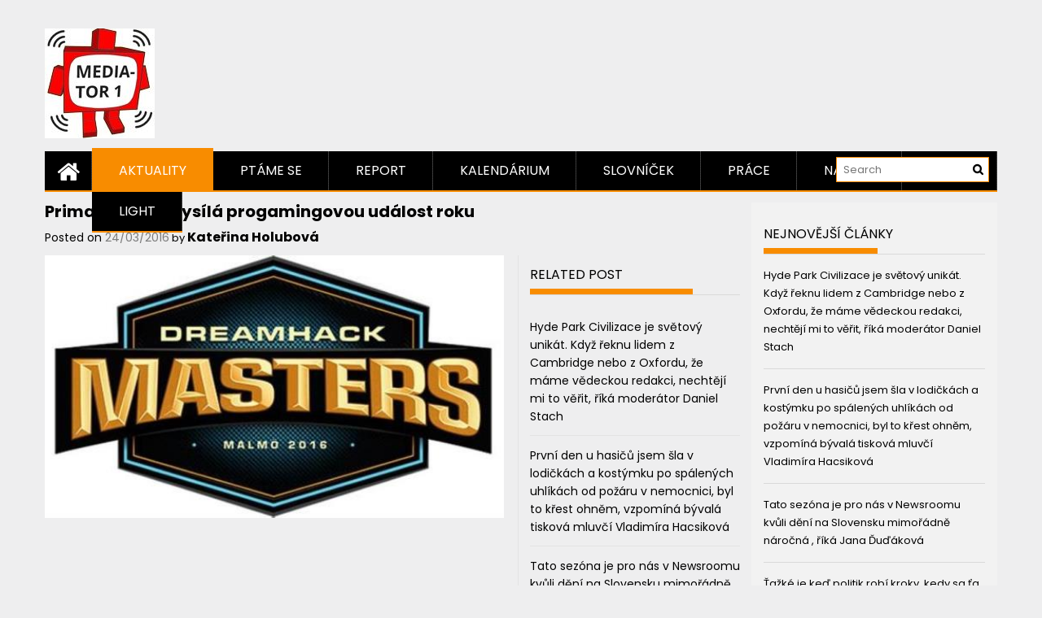

--- FILE ---
content_type: text/html; charset=UTF-8
request_url: https://mediator1.upmedia.cz/2016/03/24/prima-cool-odvysila-progamingovou-udalost-roku/
body_size: 19948
content:
<!DOCTYPE html>
<html lang="cs" prefix="og: http://ogp.me/ns# fb: http://ogp.me/ns/fb#">
<head>
    <meta charset="UTF-8">
    <meta name="viewport" content="width=device-width, initial-scale=1">
    <link rel="profile" href="https://gmpg.org/xfn/11">

    <title>Prima COOL odvysílá progamingovou událost roku &#8211; Mediator1</title>
<meta name='robots' content='max-image-preview:large' />
	<style>img:is([sizes="auto" i], [sizes^="auto," i]) { contain-intrinsic-size: 3000px 1500px }</style>
	
<!-- Open Graph Meta Tags generated by MashShare 4.0.47 - https://mashshare.net -->
<meta property="og:type" content="article" /> 
<meta property="og:title" content="Prima COOL odvysílá progamingovou událost roku" />
<meta property="og:description" content="Fanoušci světového e-sportu si v polovině dubna přijdou na své. Ve švédském Malmö se uskuteční významný turnaj v Counter Strike: Global Offensive – Dreamhack Masters. FTV Prima navíc prostřednictvím své sesterské stanice Prima COOL poprvé nabídne českým" />
<meta property="og:image" content="https://mediator1.upmedia.cz/wp-content/uploads/2016/03/progaming.jpg" />
<meta property="og:url" content="https://mediator1.upmedia.cz/2016/03/24/prima-cool-odvysila-progamingovou-udalost-roku/" />
<meta property="og:site_name" content="Mediator1" />
<meta property="article:published_time" content="2016-03-24T17:32:01+00:00" />
<meta property="article:modified_time" content="2016-03-24T17:44:52+00:00" />
<meta property="og:updated_time" content="2016-03-24T17:44:52+00:00" />
<!-- Open Graph Meta Tags generated by MashShare 4.0.47 - https://www.mashshare.net -->
<!-- Twitter Card generated by MashShare 4.0.47 - https://www.mashshare.net -->
<meta name="twitter:card" content="summary_large_image">
<meta name="twitter:title" content="Prima COOL odvysílá progamingovou událost roku">
<meta name="twitter:description" content="Fanoušci světového e-sportu si v polovině dubna přijdou na své. Ve švédském Malmö se uskuteční významný turnaj v Counter Strike: Global Offensive – Dreamhack Masters. FTV Prima navíc prostřednictvím své sesterské stanice Prima COOL poprvé nabídne českým">
<meta name="twitter:image" content="https://mediator1.upmedia.cz/wp-content/uploads/2016/03/progaming.jpg">
<!-- Twitter Card generated by MashShare 4.0.47 - https://www.mashshare.net -->

<link rel='dns-prefetch' href='//fonts.googleapis.com' />
<link rel="alternate" type="application/rss+xml" title="Mediator1 &raquo; RSS zdroj" href="https://mediator1.upmedia.cz/feed/" />
<link rel="alternate" type="application/rss+xml" title="Mediator1 &raquo; RSS komentářů" href="https://mediator1.upmedia.cz/comments/feed/" />
<script type="text/javascript" id="wpp-js" src="https://mediator1.upmedia.cz/wp-content/plugins/wordpress-popular-posts/assets/js/wpp.min.js?ver=7.3.6" data-sampling="0" data-sampling-rate="100" data-api-url="https://mediator1.upmedia.cz/wp-json/wordpress-popular-posts" data-post-id="2049" data-token="ec8b584b5e" data-lang="0" data-debug="0"></script>
<link rel="alternate" type="application/rss+xml" title="Mediator1 &raquo; RSS komentářů pro Prima COOL odvysílá progamingovou událost roku" href="https://mediator1.upmedia.cz/2016/03/24/prima-cool-odvysila-progamingovou-udalost-roku/feed/" />
<script type="text/javascript">
/* <![CDATA[ */
window._wpemojiSettings = {"baseUrl":"https:\/\/s.w.org\/images\/core\/emoji\/16.0.1\/72x72\/","ext":".png","svgUrl":"https:\/\/s.w.org\/images\/core\/emoji\/16.0.1\/svg\/","svgExt":".svg","source":{"concatemoji":"https:\/\/mediator1.upmedia.cz\/wp-includes\/js\/wp-emoji-release.min.js?ver=6.8.3"}};
/*! This file is auto-generated */
!function(s,n){var o,i,e;function c(e){try{var t={supportTests:e,timestamp:(new Date).valueOf()};sessionStorage.setItem(o,JSON.stringify(t))}catch(e){}}function p(e,t,n){e.clearRect(0,0,e.canvas.width,e.canvas.height),e.fillText(t,0,0);var t=new Uint32Array(e.getImageData(0,0,e.canvas.width,e.canvas.height).data),a=(e.clearRect(0,0,e.canvas.width,e.canvas.height),e.fillText(n,0,0),new Uint32Array(e.getImageData(0,0,e.canvas.width,e.canvas.height).data));return t.every(function(e,t){return e===a[t]})}function u(e,t){e.clearRect(0,0,e.canvas.width,e.canvas.height),e.fillText(t,0,0);for(var n=e.getImageData(16,16,1,1),a=0;a<n.data.length;a++)if(0!==n.data[a])return!1;return!0}function f(e,t,n,a){switch(t){case"flag":return n(e,"\ud83c\udff3\ufe0f\u200d\u26a7\ufe0f","\ud83c\udff3\ufe0f\u200b\u26a7\ufe0f")?!1:!n(e,"\ud83c\udde8\ud83c\uddf6","\ud83c\udde8\u200b\ud83c\uddf6")&&!n(e,"\ud83c\udff4\udb40\udc67\udb40\udc62\udb40\udc65\udb40\udc6e\udb40\udc67\udb40\udc7f","\ud83c\udff4\u200b\udb40\udc67\u200b\udb40\udc62\u200b\udb40\udc65\u200b\udb40\udc6e\u200b\udb40\udc67\u200b\udb40\udc7f");case"emoji":return!a(e,"\ud83e\udedf")}return!1}function g(e,t,n,a){var r="undefined"!=typeof WorkerGlobalScope&&self instanceof WorkerGlobalScope?new OffscreenCanvas(300,150):s.createElement("canvas"),o=r.getContext("2d",{willReadFrequently:!0}),i=(o.textBaseline="top",o.font="600 32px Arial",{});return e.forEach(function(e){i[e]=t(o,e,n,a)}),i}function t(e){var t=s.createElement("script");t.src=e,t.defer=!0,s.head.appendChild(t)}"undefined"!=typeof Promise&&(o="wpEmojiSettingsSupports",i=["flag","emoji"],n.supports={everything:!0,everythingExceptFlag:!0},e=new Promise(function(e){s.addEventListener("DOMContentLoaded",e,{once:!0})}),new Promise(function(t){var n=function(){try{var e=JSON.parse(sessionStorage.getItem(o));if("object"==typeof e&&"number"==typeof e.timestamp&&(new Date).valueOf()<e.timestamp+604800&&"object"==typeof e.supportTests)return e.supportTests}catch(e){}return null}();if(!n){if("undefined"!=typeof Worker&&"undefined"!=typeof OffscreenCanvas&&"undefined"!=typeof URL&&URL.createObjectURL&&"undefined"!=typeof Blob)try{var e="postMessage("+g.toString()+"("+[JSON.stringify(i),f.toString(),p.toString(),u.toString()].join(",")+"));",a=new Blob([e],{type:"text/javascript"}),r=new Worker(URL.createObjectURL(a),{name:"wpTestEmojiSupports"});return void(r.onmessage=function(e){c(n=e.data),r.terminate(),t(n)})}catch(e){}c(n=g(i,f,p,u))}t(n)}).then(function(e){for(var t in e)n.supports[t]=e[t],n.supports.everything=n.supports.everything&&n.supports[t],"flag"!==t&&(n.supports.everythingExceptFlag=n.supports.everythingExceptFlag&&n.supports[t]);n.supports.everythingExceptFlag=n.supports.everythingExceptFlag&&!n.supports.flag,n.DOMReady=!1,n.readyCallback=function(){n.DOMReady=!0}}).then(function(){return e}).then(function(){var e;n.supports.everything||(n.readyCallback(),(e=n.source||{}).concatemoji?t(e.concatemoji):e.wpemoji&&e.twemoji&&(t(e.twemoji),t(e.wpemoji)))}))}((window,document),window._wpemojiSettings);
/* ]]> */
</script>
<style id='wp-emoji-styles-inline-css' type='text/css'>

	img.wp-smiley, img.emoji {
		display: inline !important;
		border: none !important;
		box-shadow: none !important;
		height: 1em !important;
		width: 1em !important;
		margin: 0 0.07em !important;
		vertical-align: -0.1em !important;
		background: none !important;
		padding: 0 !important;
	}
</style>
<link rel='stylesheet' id='wp-block-library-css' href='https://mediator1.upmedia.cz/wp-includes/css/dist/block-library/style.min.css?ver=6.8.3' type='text/css' media='all' />
<style id='wp-block-library-theme-inline-css' type='text/css'>
.wp-block-audio :where(figcaption){color:#555;font-size:13px;text-align:center}.is-dark-theme .wp-block-audio :where(figcaption){color:#ffffffa6}.wp-block-audio{margin:0 0 1em}.wp-block-code{border:1px solid #ccc;border-radius:4px;font-family:Menlo,Consolas,monaco,monospace;padding:.8em 1em}.wp-block-embed :where(figcaption){color:#555;font-size:13px;text-align:center}.is-dark-theme .wp-block-embed :where(figcaption){color:#ffffffa6}.wp-block-embed{margin:0 0 1em}.blocks-gallery-caption{color:#555;font-size:13px;text-align:center}.is-dark-theme .blocks-gallery-caption{color:#ffffffa6}:root :where(.wp-block-image figcaption){color:#555;font-size:13px;text-align:center}.is-dark-theme :root :where(.wp-block-image figcaption){color:#ffffffa6}.wp-block-image{margin:0 0 1em}.wp-block-pullquote{border-bottom:4px solid;border-top:4px solid;color:currentColor;margin-bottom:1.75em}.wp-block-pullquote cite,.wp-block-pullquote footer,.wp-block-pullquote__citation{color:currentColor;font-size:.8125em;font-style:normal;text-transform:uppercase}.wp-block-quote{border-left:.25em solid;margin:0 0 1.75em;padding-left:1em}.wp-block-quote cite,.wp-block-quote footer{color:currentColor;font-size:.8125em;font-style:normal;position:relative}.wp-block-quote:where(.has-text-align-right){border-left:none;border-right:.25em solid;padding-left:0;padding-right:1em}.wp-block-quote:where(.has-text-align-center){border:none;padding-left:0}.wp-block-quote.is-large,.wp-block-quote.is-style-large,.wp-block-quote:where(.is-style-plain){border:none}.wp-block-search .wp-block-search__label{font-weight:700}.wp-block-search__button{border:1px solid #ccc;padding:.375em .625em}:where(.wp-block-group.has-background){padding:1.25em 2.375em}.wp-block-separator.has-css-opacity{opacity:.4}.wp-block-separator{border:none;border-bottom:2px solid;margin-left:auto;margin-right:auto}.wp-block-separator.has-alpha-channel-opacity{opacity:1}.wp-block-separator:not(.is-style-wide):not(.is-style-dots){width:100px}.wp-block-separator.has-background:not(.is-style-dots){border-bottom:none;height:1px}.wp-block-separator.has-background:not(.is-style-wide):not(.is-style-dots){height:2px}.wp-block-table{margin:0 0 1em}.wp-block-table td,.wp-block-table th{word-break:normal}.wp-block-table :where(figcaption){color:#555;font-size:13px;text-align:center}.is-dark-theme .wp-block-table :where(figcaption){color:#ffffffa6}.wp-block-video :where(figcaption){color:#555;font-size:13px;text-align:center}.is-dark-theme .wp-block-video :where(figcaption){color:#ffffffa6}.wp-block-video{margin:0 0 1em}:root :where(.wp-block-template-part.has-background){margin-bottom:0;margin-top:0;padding:1.25em 2.375em}
</style>
<style id='classic-theme-styles-inline-css' type='text/css'>
/*! This file is auto-generated */
.wp-block-button__link{color:#fff;background-color:#32373c;border-radius:9999px;box-shadow:none;text-decoration:none;padding:calc(.667em + 2px) calc(1.333em + 2px);font-size:1.125em}.wp-block-file__button{background:#32373c;color:#fff;text-decoration:none}
</style>
<style id='global-styles-inline-css' type='text/css'>
:root{--wp--preset--aspect-ratio--square: 1;--wp--preset--aspect-ratio--4-3: 4/3;--wp--preset--aspect-ratio--3-4: 3/4;--wp--preset--aspect-ratio--3-2: 3/2;--wp--preset--aspect-ratio--2-3: 2/3;--wp--preset--aspect-ratio--16-9: 16/9;--wp--preset--aspect-ratio--9-16: 9/16;--wp--preset--color--black: #000000;--wp--preset--color--cyan-bluish-gray: #abb8c3;--wp--preset--color--white: #ffffff;--wp--preset--color--pale-pink: #f78da7;--wp--preset--color--vivid-red: #cf2e2e;--wp--preset--color--luminous-vivid-orange: #ff6900;--wp--preset--color--luminous-vivid-amber: #fcb900;--wp--preset--color--light-green-cyan: #7bdcb5;--wp--preset--color--vivid-green-cyan: #00d084;--wp--preset--color--pale-cyan-blue: #8ed1fc;--wp--preset--color--vivid-cyan-blue: #0693e3;--wp--preset--color--vivid-purple: #9b51e0;--wp--preset--gradient--vivid-cyan-blue-to-vivid-purple: linear-gradient(135deg,rgba(6,147,227,1) 0%,rgb(155,81,224) 100%);--wp--preset--gradient--light-green-cyan-to-vivid-green-cyan: linear-gradient(135deg,rgb(122,220,180) 0%,rgb(0,208,130) 100%);--wp--preset--gradient--luminous-vivid-amber-to-luminous-vivid-orange: linear-gradient(135deg,rgba(252,185,0,1) 0%,rgba(255,105,0,1) 100%);--wp--preset--gradient--luminous-vivid-orange-to-vivid-red: linear-gradient(135deg,rgba(255,105,0,1) 0%,rgb(207,46,46) 100%);--wp--preset--gradient--very-light-gray-to-cyan-bluish-gray: linear-gradient(135deg,rgb(238,238,238) 0%,rgb(169,184,195) 100%);--wp--preset--gradient--cool-to-warm-spectrum: linear-gradient(135deg,rgb(74,234,220) 0%,rgb(151,120,209) 20%,rgb(207,42,186) 40%,rgb(238,44,130) 60%,rgb(251,105,98) 80%,rgb(254,248,76) 100%);--wp--preset--gradient--blush-light-purple: linear-gradient(135deg,rgb(255,206,236) 0%,rgb(152,150,240) 100%);--wp--preset--gradient--blush-bordeaux: linear-gradient(135deg,rgb(254,205,165) 0%,rgb(254,45,45) 50%,rgb(107,0,62) 100%);--wp--preset--gradient--luminous-dusk: linear-gradient(135deg,rgb(255,203,112) 0%,rgb(199,81,192) 50%,rgb(65,88,208) 100%);--wp--preset--gradient--pale-ocean: linear-gradient(135deg,rgb(255,245,203) 0%,rgb(182,227,212) 50%,rgb(51,167,181) 100%);--wp--preset--gradient--electric-grass: linear-gradient(135deg,rgb(202,248,128) 0%,rgb(113,206,126) 100%);--wp--preset--gradient--midnight: linear-gradient(135deg,rgb(2,3,129) 0%,rgb(40,116,252) 100%);--wp--preset--font-size--small: 13px;--wp--preset--font-size--medium: 20px;--wp--preset--font-size--large: 36px;--wp--preset--font-size--x-large: 42px;--wp--preset--spacing--20: 0.44rem;--wp--preset--spacing--30: 0.67rem;--wp--preset--spacing--40: 1rem;--wp--preset--spacing--50: 1.5rem;--wp--preset--spacing--60: 2.25rem;--wp--preset--spacing--70: 3.38rem;--wp--preset--spacing--80: 5.06rem;--wp--preset--shadow--natural: 6px 6px 9px rgba(0, 0, 0, 0.2);--wp--preset--shadow--deep: 12px 12px 50px rgba(0, 0, 0, 0.4);--wp--preset--shadow--sharp: 6px 6px 0px rgba(0, 0, 0, 0.2);--wp--preset--shadow--outlined: 6px 6px 0px -3px rgba(255, 255, 255, 1), 6px 6px rgba(0, 0, 0, 1);--wp--preset--shadow--crisp: 6px 6px 0px rgba(0, 0, 0, 1);}:where(.is-layout-flex){gap: 0.5em;}:where(.is-layout-grid){gap: 0.5em;}body .is-layout-flex{display: flex;}.is-layout-flex{flex-wrap: wrap;align-items: center;}.is-layout-flex > :is(*, div){margin: 0;}body .is-layout-grid{display: grid;}.is-layout-grid > :is(*, div){margin: 0;}:where(.wp-block-columns.is-layout-flex){gap: 2em;}:where(.wp-block-columns.is-layout-grid){gap: 2em;}:where(.wp-block-post-template.is-layout-flex){gap: 1.25em;}:where(.wp-block-post-template.is-layout-grid){gap: 1.25em;}.has-black-color{color: var(--wp--preset--color--black) !important;}.has-cyan-bluish-gray-color{color: var(--wp--preset--color--cyan-bluish-gray) !important;}.has-white-color{color: var(--wp--preset--color--white) !important;}.has-pale-pink-color{color: var(--wp--preset--color--pale-pink) !important;}.has-vivid-red-color{color: var(--wp--preset--color--vivid-red) !important;}.has-luminous-vivid-orange-color{color: var(--wp--preset--color--luminous-vivid-orange) !important;}.has-luminous-vivid-amber-color{color: var(--wp--preset--color--luminous-vivid-amber) !important;}.has-light-green-cyan-color{color: var(--wp--preset--color--light-green-cyan) !important;}.has-vivid-green-cyan-color{color: var(--wp--preset--color--vivid-green-cyan) !important;}.has-pale-cyan-blue-color{color: var(--wp--preset--color--pale-cyan-blue) !important;}.has-vivid-cyan-blue-color{color: var(--wp--preset--color--vivid-cyan-blue) !important;}.has-vivid-purple-color{color: var(--wp--preset--color--vivid-purple) !important;}.has-black-background-color{background-color: var(--wp--preset--color--black) !important;}.has-cyan-bluish-gray-background-color{background-color: var(--wp--preset--color--cyan-bluish-gray) !important;}.has-white-background-color{background-color: var(--wp--preset--color--white) !important;}.has-pale-pink-background-color{background-color: var(--wp--preset--color--pale-pink) !important;}.has-vivid-red-background-color{background-color: var(--wp--preset--color--vivid-red) !important;}.has-luminous-vivid-orange-background-color{background-color: var(--wp--preset--color--luminous-vivid-orange) !important;}.has-luminous-vivid-amber-background-color{background-color: var(--wp--preset--color--luminous-vivid-amber) !important;}.has-light-green-cyan-background-color{background-color: var(--wp--preset--color--light-green-cyan) !important;}.has-vivid-green-cyan-background-color{background-color: var(--wp--preset--color--vivid-green-cyan) !important;}.has-pale-cyan-blue-background-color{background-color: var(--wp--preset--color--pale-cyan-blue) !important;}.has-vivid-cyan-blue-background-color{background-color: var(--wp--preset--color--vivid-cyan-blue) !important;}.has-vivid-purple-background-color{background-color: var(--wp--preset--color--vivid-purple) !important;}.has-black-border-color{border-color: var(--wp--preset--color--black) !important;}.has-cyan-bluish-gray-border-color{border-color: var(--wp--preset--color--cyan-bluish-gray) !important;}.has-white-border-color{border-color: var(--wp--preset--color--white) !important;}.has-pale-pink-border-color{border-color: var(--wp--preset--color--pale-pink) !important;}.has-vivid-red-border-color{border-color: var(--wp--preset--color--vivid-red) !important;}.has-luminous-vivid-orange-border-color{border-color: var(--wp--preset--color--luminous-vivid-orange) !important;}.has-luminous-vivid-amber-border-color{border-color: var(--wp--preset--color--luminous-vivid-amber) !important;}.has-light-green-cyan-border-color{border-color: var(--wp--preset--color--light-green-cyan) !important;}.has-vivid-green-cyan-border-color{border-color: var(--wp--preset--color--vivid-green-cyan) !important;}.has-pale-cyan-blue-border-color{border-color: var(--wp--preset--color--pale-cyan-blue) !important;}.has-vivid-cyan-blue-border-color{border-color: var(--wp--preset--color--vivid-cyan-blue) !important;}.has-vivid-purple-border-color{border-color: var(--wp--preset--color--vivid-purple) !important;}.has-vivid-cyan-blue-to-vivid-purple-gradient-background{background: var(--wp--preset--gradient--vivid-cyan-blue-to-vivid-purple) !important;}.has-light-green-cyan-to-vivid-green-cyan-gradient-background{background: var(--wp--preset--gradient--light-green-cyan-to-vivid-green-cyan) !important;}.has-luminous-vivid-amber-to-luminous-vivid-orange-gradient-background{background: var(--wp--preset--gradient--luminous-vivid-amber-to-luminous-vivid-orange) !important;}.has-luminous-vivid-orange-to-vivid-red-gradient-background{background: var(--wp--preset--gradient--luminous-vivid-orange-to-vivid-red) !important;}.has-very-light-gray-to-cyan-bluish-gray-gradient-background{background: var(--wp--preset--gradient--very-light-gray-to-cyan-bluish-gray) !important;}.has-cool-to-warm-spectrum-gradient-background{background: var(--wp--preset--gradient--cool-to-warm-spectrum) !important;}.has-blush-light-purple-gradient-background{background: var(--wp--preset--gradient--blush-light-purple) !important;}.has-blush-bordeaux-gradient-background{background: var(--wp--preset--gradient--blush-bordeaux) !important;}.has-luminous-dusk-gradient-background{background: var(--wp--preset--gradient--luminous-dusk) !important;}.has-pale-ocean-gradient-background{background: var(--wp--preset--gradient--pale-ocean) !important;}.has-electric-grass-gradient-background{background: var(--wp--preset--gradient--electric-grass) !important;}.has-midnight-gradient-background{background: var(--wp--preset--gradient--midnight) !important;}.has-small-font-size{font-size: var(--wp--preset--font-size--small) !important;}.has-medium-font-size{font-size: var(--wp--preset--font-size--medium) !important;}.has-large-font-size{font-size: var(--wp--preset--font-size--large) !important;}.has-x-large-font-size{font-size: var(--wp--preset--font-size--x-large) !important;}
:where(.wp-block-post-template.is-layout-flex){gap: 1.25em;}:where(.wp-block-post-template.is-layout-grid){gap: 1.25em;}
:where(.wp-block-columns.is-layout-flex){gap: 2em;}:where(.wp-block-columns.is-layout-grid){gap: 2em;}
:root :where(.wp-block-pullquote){font-size: 1.5em;line-height: 1.6;}
</style>
<link rel='stylesheet' id='mashsb-styles-css' href='https://mediator1.upmedia.cz/wp-content/plugins/mashsharer/assets/css/mashsb.min.css?ver=4.0.47' type='text/css' media='all' />
<style id='mashsb-styles-inline-css' type='text/css'>
.mashsb-count {color:#cccccc;}@media only screen and (min-width:568px){.mashsb-buttons a {min-width: 177px;}}margin-top:10px; margin-bottom:10px;
</style>
<link rel='stylesheet' id='googlefonts-css' href='https://fonts.googleapis.com/css?family=Poppins:400,400italic,700,700italic&subset=latin-ext,latin' type='text/css' media='all' />
<link rel='stylesheet' id='ppress-frontend-css' href='https://mediator1.upmedia.cz/wp-content/plugins/wp-user-avatar/assets/css/frontend.min.css?ver=4.16.6' type='text/css' media='all' />
<link rel='stylesheet' id='ppress-flatpickr-css' href='https://mediator1.upmedia.cz/wp-content/plugins/wp-user-avatar/assets/flatpickr/flatpickr.min.css?ver=4.16.6' type='text/css' media='all' />
<link rel='stylesheet' id='ppress-select2-css' href='https://mediator1.upmedia.cz/wp-content/plugins/wp-user-avatar/assets/select2/select2.min.css?ver=6.8.3' type='text/css' media='all' />
<link rel='stylesheet' id='wordpress-popular-posts-css-css' href='https://mediator1.upmedia.cz/wp-content/plugins/wordpress-popular-posts/assets/css/wpp.css?ver=7.3.6' type='text/css' media='all' />
<link rel='stylesheet' id='font-awesome-css' href='https://mediator1.upmedia.cz/wp-content/themes/profitmag/css/font-awesome.min.css?ver=6.8.3' type='text/css' media='all' />
<link rel='stylesheet' id='bxslider-css' href='https://mediator1.upmedia.cz/wp-content/themes/profitmag/css/jquery.bxslider.css?ver=6.8.3' type='text/css' media='all' />
<link rel='stylesheet' id='ticker-style-css' href='https://mediator1.upmedia.cz/wp-content/themes/profitmag/css/ticker-style.css?ver=6.8.3' type='text/css' media='all' />
<link rel='stylesheet' id='nivo-lightbox-css' href='https://mediator1.upmedia.cz/wp-content/themes/profitmag/css/nivo-lightbox.css?ver=6.8.3' type='text/css' media='all' />
<link rel='stylesheet' id='mCustomScrollbar-css' href='https://mediator1.upmedia.cz/wp-content/themes/profitmag/css/jquery.mCustomScrollbar.css?ver=6.8.3' type='text/css' media='all' />
<link rel='stylesheet' id='profitmag-google-font-css' href='//fonts.googleapis.com/css?family=Roboto:400,100,100italic,300,300italic,400italic,500,500italic,700,700italic,900,900italic&#038;subset=latin,latin-ext' type='text/css' media='all' />
<link rel='stylesheet' id='profitmag-style-css' href='https://mediator1.upmedia.cz/wp-content/themes/profitmag/style.css?ver=6.8.3' type='text/css' media='all' />
<link rel='stylesheet' id='profitmag-color-scheme-css' href='https://mediator1.upmedia.cz/wp-content/themes/profitmag/css/orange.css' type='text/css' media='all' />
<link rel='stylesheet' id='profitmag-header-color-scheme-css' href='https://mediator1.upmedia.cz/wp-content/themes/profitmag/css/black-css.css' type='text/css' media='all' />
<script type="text/javascript" src="https://mediator1.upmedia.cz/wp-includes/js/jquery/jquery.min.js?ver=3.7.1" id="jquery-core-js"></script>
<script type="text/javascript" src="https://mediator1.upmedia.cz/wp-includes/js/jquery/jquery-migrate.min.js?ver=3.4.1" id="jquery-migrate-js"></script>
<script type="text/javascript" id="mashsb-js-extra">
/* <![CDATA[ */
var mashsb = {"shares":"1","round_shares":"1","animate_shares":"0","dynamic_buttons":"0","share_url":"https:\/\/mediator1.upmedia.cz\/2016\/03\/24\/prima-cool-odvysila-progamingovou-udalost-roku\/","title":"Prima+COOL+odvys%C3%ADl%C3%A1+progamingovou+ud%C3%A1lost+roku","image":"https:\/\/mediator1.upmedia.cz\/wp-content\/uploads\/2016\/03\/progaming.jpg","desc":"Fanou\u0161ci sv\u011btov\u00e9ho e-sportu si v\u00a0polovin\u011b dubna p\u0159ijdou na sv\u00e9. Ve \u0161v\u00e9dsk\u00e9m Malm\u00f6 se uskute\u010dn\u00ed v\u00fdznamn\u00fd turnaj v\u00a0Counter Strike: Global Offensive \u2013 Dreamhack Masters. FTV Prima nav\u00edc prost\u0159ednictv\u00edm sv\u00e9 sestersk\u00e9 stanice Prima COOL poprv\u00e9 nab\u00eddne \u010desk\u00fdm \u2026","hashtag":"","subscribe":"content","subscribe_url":"","activestatus":"1","singular":"1","twitter_popup":"1","refresh":"0","nonce":"04ab12be05","postid":"2049","servertime":"1768742188","ajaxurl":"https:\/\/mediator1.upmedia.cz\/wp-admin\/admin-ajax.php"};
/* ]]> */
</script>
<script type="text/javascript" src="https://mediator1.upmedia.cz/wp-content/plugins/mashsharer/assets/js/mashsb.min.js?ver=4.0.47" id="mashsb-js"></script>
<script type="text/javascript" src="https://mediator1.upmedia.cz/wp-content/plugins/wp-user-avatar/assets/flatpickr/flatpickr.min.js?ver=4.16.6" id="ppress-flatpickr-js"></script>
<script type="text/javascript" src="https://mediator1.upmedia.cz/wp-content/plugins/wp-user-avatar/assets/select2/select2.min.js?ver=4.16.6" id="ppress-select2-js"></script>
<script type="text/javascript" src="https://mediator1.upmedia.cz/wp-content/themes/profitmag/js/nivo-lightbox.min.js?ver=6.8.3" id="nivo-lightbox-js"></script>
<script type="text/javascript" src="https://mediator1.upmedia.cz/wp-content/themes/profitmag/js/jquery.slicknav.min.js?ver=6.8.3" id="slicknav-js"></script>
<script type="text/javascript" src="https://mediator1.upmedia.cz/wp-content/themes/profitmag/js/modernizr.min.js?ver=2.6.2" id="modernizr-js"></script>
<link rel="https://api.w.org/" href="https://mediator1.upmedia.cz/wp-json/" /><link rel="alternate" title="JSON" type="application/json" href="https://mediator1.upmedia.cz/wp-json/wp/v2/posts/2049" /><link rel="EditURI" type="application/rsd+xml" title="RSD" href="https://mediator1.upmedia.cz/xmlrpc.php?rsd" />
<meta name="generator" content="WordPress 6.8.3" />
<link rel="canonical" href="https://mediator1.upmedia.cz/2016/03/24/prima-cool-odvysila-progamingovou-udalost-roku/" />
<link rel='shortlink' href='https://mediator1.upmedia.cz/?p=2049' />
<link rel="alternate" title="oEmbed (JSON)" type="application/json+oembed" href="https://mediator1.upmedia.cz/wp-json/oembed/1.0/embed?url=https%3A%2F%2Fmediator1.upmedia.cz%2F2016%2F03%2F24%2Fprima-cool-odvysila-progamingovou-udalost-roku%2F" />
<link rel="alternate" title="oEmbed (XML)" type="text/xml+oembed" href="https://mediator1.upmedia.cz/wp-json/oembed/1.0/embed?url=https%3A%2F%2Fmediator1.upmedia.cz%2F2016%2F03%2F24%2Fprima-cool-odvysila-progamingovou-udalost-roku%2F&#038;format=xml" />

<!-- WP Menubar 5.9.4: start CSS -->
<link rel="stylesheet" href="https://mediator1.upmedia.cz/wp-content/plugins/menubar/templates/Suckerfish_45/sf-vertical.css" type="text/css" media="screen" />
<link rel="stylesheet" href="https://mediator1.upmedia.cz/wp-content/plugins/menubar/templates/Basic_46/b-red.css" type="text/css" media="screen" />
<!-- WP Menubar 5.9.4: end CSS -->
<style type='text/css' media='screen'>
	body{ font-family:"Poppins", arial, sans-serif;}
	h1{ font-family:"Poppins", arial, sans-serif;}
	h2{ font-family:"Poppins", arial, sans-serif;}
	h3{ font-family:"Poppins", arial, sans-serif;}
	h4{ font-family:"Poppins", arial, sans-serif;}
	h5{ font-family:"Poppins", arial, sans-serif;}
	h6{ font-family:"Poppins", arial, sans-serif;}
	blockquote{ font-family:"Poppins", arial, sans-serif;}
	p{ font-family:"Poppins", arial, sans-serif;}
	li{ font-family:"Poppins", arial, sans-serif;}
</style>
<!-- fonts delivered by Wordpress Google Fonts, a plugin by Adrian3.com -->            <style id="wpp-loading-animation-styles">@-webkit-keyframes bgslide{from{background-position-x:0}to{background-position-x:-200%}}@keyframes bgslide{from{background-position-x:0}to{background-position-x:-200%}}.wpp-widget-block-placeholder,.wpp-shortcode-placeholder{margin:0 auto;width:60px;height:3px;background:#dd3737;background:linear-gradient(90deg,#dd3737 0%,#571313 10%,#dd3737 100%);background-size:200% auto;border-radius:3px;-webkit-animation:bgslide 1s infinite linear;animation:bgslide 1s infinite linear}</style>
            <link rel="pingback" href="https://mediator1.upmedia.cz/xmlrpc.php"><style type="text/css">.recentcomments a{display:inline !important;padding:0 !important;margin:0 !important;}</style><link rel="icon" href="https://mediator1.upmedia.cz/wp-content/uploads/2016/12/cropped-mediator1-5-1-83x83.jpg" sizes="32x32" />
<link rel="icon" href="https://mediator1.upmedia.cz/wp-content/uploads/2016/12/cropped-mediator1-5-1-300x300.jpg" sizes="192x192" />
<link rel="apple-touch-icon" href="https://mediator1.upmedia.cz/wp-content/uploads/2016/12/cropped-mediator1-5-1-300x300.jpg" />
<meta name="msapplication-TileImage" content="https://mediator1.upmedia.cz/wp-content/uploads/2016/12/cropped-mediator1-5-1-300x300.jpg" />
		<style type="text/css" id="wp-custom-css">
			.top-header-block {
    background: transparent;
}
.clearfix {
    background: transparent !important;
}		</style>
			<!-- Fonts Plugin CSS - https://fontsplugin.com/ -->
	<style>
			</style>
	<!-- Fonts Plugin CSS -->
	
<!-- START - Open Graph and Twitter Card Tags 3.3.5 -->
 <!-- Facebook Open Graph -->
  <meta property="og:locale" content="cs_CZ"/>
  <meta property="og:site_name" content="Mediator1"/>
  <meta property="og:title" content="Prima COOL odvysílá progamingovou událost roku"/>
  <meta property="og:url" content="https://mediator1.upmedia.cz/2016/03/24/prima-cool-odvysila-progamingovou-udalost-roku/"/>
  <meta property="og:type" content="article"/>
  <meta property="og:description" content="Fanoušci světového e-sportu si v polovině dubna přijdou na své. Ve švédském Malmö se uskuteční významný turnaj v Counter Strike: Global Offensive – Dreamhack Masters. FTV Prima navíc prostřednictvím své sesterské stanice Prima COOL poprvé nabídne českým divákům finálové utkání přímo na televizních o"/>
  <meta property="og:image" content="https://mediator1.upmedia.cz/wp-content/uploads/2016/03/progaming.jpg"/>
  <meta property="og:image:url" content="https://mediator1.upmedia.cz/wp-content/uploads/2016/03/progaming.jpg"/>
  <meta property="og:image:secure_url" content="https://mediator1.upmedia.cz/wp-content/uploads/2016/03/progaming.jpg"/>
  <meta property="article:published_time" content="2016-03-24T17:32:01+00:00"/>
  <meta property="article:modified_time" content="2016-03-24T17:44:52+00:00" />
  <meta property="og:updated_time" content="2016-03-24T17:44:52+00:00" />
  <meta property="article:section" content="Aktuality"/>
  <meta property="article:section" content="Internet"/>
  <meta property="article:section" content="Televize"/>
 <!-- Google+ / Schema.org -->
  <meta itemprop="name" content="Prima COOL odvysílá progamingovou událost roku"/>
  <meta itemprop="headline" content="Prima COOL odvysílá progamingovou událost roku"/>
  <meta itemprop="description" content="Fanoušci světového e-sportu si v polovině dubna přijdou na své. Ve švédském Malmö se uskuteční významný turnaj v Counter Strike: Global Offensive – Dreamhack Masters. FTV Prima navíc prostřednictvím své sesterské stanice Prima COOL poprvé nabídne českým divákům finálové utkání přímo na televizních o"/>
  <meta itemprop="image" content="https://mediator1.upmedia.cz/wp-content/uploads/2016/03/progaming.jpg"/>
  <meta itemprop="datePublished" content="2016-03-24"/>
  <meta itemprop="dateModified" content="2016-03-24T17:44:52+00:00" />
  <meta itemprop="author" content="Kateřina Holubová"/>
  <!--<meta itemprop="publisher" content="Mediator1"/>--> <!-- To solve: The attribute publisher.itemtype has an invalid value -->
 <!-- Twitter Cards -->
  <meta name="twitter:title" content="Prima COOL odvysílá progamingovou událost roku"/>
  <meta name="twitter:url" content="https://mediator1.upmedia.cz/2016/03/24/prima-cool-odvysila-progamingovou-udalost-roku/"/>
  <meta name="twitter:description" content="Fanoušci světového e-sportu si v polovině dubna přijdou na své. Ve švédském Malmö se uskuteční významný turnaj v Counter Strike: Global Offensive – Dreamhack Masters. FTV Prima navíc prostřednictvím své sesterské stanice Prima COOL poprvé nabídne českým divákům finálové utkání přímo na televizních o"/>
  <meta name="twitter:image" content="https://mediator1.upmedia.cz/wp-content/uploads/2016/03/progaming.jpg"/>
  <meta name="twitter:card" content="summary_large_image"/>
 <!-- SEO -->
 <!-- Misc. tags -->
 <!-- is_singular -->
<!-- END - Open Graph and Twitter Card Tags 3.3.5 -->
	
</head>

<body class="wp-singular post-template-default single single-post postid-2049 single-format-standard wp-custom-logo wp-embed-responsive wp-theme-profitmag group-blog right_sidebar">


    
    <div id="page" class="hfeed site">

        <a class="skip-link screen-reader-text" href="#primary">Skip to content</a>

       <header id="masthead" class="site-header clearfix" role="banner">
        <div class="top-header-block clearfix">
            <div class="wrapper">
                
            <div class="right-header f-right">
                            </div>
        </div>          
    </div><!-- .top-header-block -->

    <div class="wrapper header-wrapper clearfix">
      <div class="header-container"> 



        <div class="site-branding clearfix">
         <div class="site-logo f-left">

            <a href="https://mediator1.upmedia.cz/" class="custom-logo-link" rel="home"><img width="135" height="135" src="https://mediator1.upmedia.cz/wp-content/uploads/2016/12/cropped-mediator1-5-1-1.jpg" class="custom-logo" alt="Mediator1" decoding="async" srcset="https://mediator1.upmedia.cz/wp-content/uploads/2016/12/cropped-mediator1-5-1-1.jpg 135w, https://mediator1.upmedia.cz/wp-content/uploads/2016/12/cropped-mediator1-5-1-1-83x83.jpg 83w" sizes="(max-width: 135px) 100vw, 135px" /></a>
</div>


</div>


<nav id="site-navigation" class="main-navigation home-nav-icon clearfix menu-left" role="navigation" >
 <div class="desktop-menu clearfix">
            <div class="home-icon">
            <a href="https://mediator1.upmedia.cz/" title="Mediator1"><i class="fa fa-home"></i></a>
        </div>
        <div class="menu-menu-2-container"><ul id="menu-menu-2" class="menu"><li id="menu-item-13" class="menu-item menu-item-type-taxonomy menu-item-object-category current-post-ancestor current-menu-parent current-post-parent menu-item-13"><a href="https://mediator1.upmedia.cz/category/aktuality/">Aktuality</a></li>
<li id="menu-item-18" class="menu-item menu-item-type-taxonomy menu-item-object-category menu-item-18"><a href="https://mediator1.upmedia.cz/category/ptame-se/">Ptáme se</a></li>
<li id="menu-item-19" class="menu-item menu-item-type-taxonomy menu-item-object-category menu-item-19"><a href="https://mediator1.upmedia.cz/category/report/">Report</a></li>
<li id="menu-item-15" class="menu-item menu-item-type-taxonomy menu-item-object-category menu-item-15"><a href="https://mediator1.upmedia.cz/category/kalendarium/">Kalendárium</a></li>
<li id="menu-item-211" class="menu-item menu-item-type-post_type menu-item-object-page menu-item-211"><a href="https://mediator1.upmedia.cz/slovnicek/">Slovníček</a></li>
<li id="menu-item-17" class="menu-item menu-item-type-taxonomy menu-item-object-category menu-item-17"><a href="https://mediator1.upmedia.cz/category/prace/">Práce</a></li>
<li id="menu-item-14" class="menu-item menu-item-type-taxonomy menu-item-object-category menu-item-14"><a href="https://mediator1.upmedia.cz/category/blogy/">Názory</a></li>
<li id="menu-item-21" class="menu-item menu-item-type-taxonomy menu-item-object-category menu-item-21"><a href="https://mediator1.upmedia.cz/category/tyden/">Týden</a></li>
<li id="menu-item-16" class="menu-item menu-item-type-taxonomy menu-item-object-category menu-item-16"><a href="https://mediator1.upmedia.cz/category/light/">Light</a></li>
</ul></div>
    <div class="search-block">
                    <form method="get" id="searchform" class="searchform" action="https://mediator1.upmedia.cz/" >
            <div><label class="screen-reader-text" for="s"></label>
                <input type="text" value="" name="s" id="s" placeholder="Search" />
                <input type="submit" id="searchsubmit" value="Search" />
            </div>
        </form>            </div>
</div>
<div class="responsive-slick-menu clearfix"></div>

</nav><!-- #site-navigation -->

</div> <!-- .header-container -->
</div><!-- header-wrapper-->

</header><!-- #masthead -->

<div class="wrapper content-wrapper clearfix">

    <div class="slider-feature-wrap clearfix">
        <!-- Slider -->
        
        <!-- Featured Post Beside Slider -->
        
           </div>    
   <div id="content" class="site-content">


	<div id="primary" class="content-area">
		<main id="main" class="site-main" role="main">

		            
			
<article id="post-2049" class="post-2049 post type-post status-publish format-standard has-post-thumbnail hentry category-aktuality category-internet category-televize tag-ftv-prima tag-hbbtv tag-internet tag-prima-cool tag-sport">
	<header class="entry-header">
		<h1 class="entry-title">Prima COOL odvysílá progamingovou událost roku</h1>
		<div class="entry-meta">
			<span class="posted-on">Posted on <a href="https://mediator1.upmedia.cz/2016/03/24/prima-cool-odvysila-progamingovou-udalost-roku/" rel="bookmark"><time class="entry-date published" datetime="2016-03-24T17:32:01+00:00">24/03/2016</time><time class="updated" datetime="2016-03-24T17:44:52+00:00">24/03/2016</time></a></span><span class="byline"> by <span class="author vcard"><a class="url fn n" href="https://mediator1.upmedia.cz/author/katerina-holubova/">Kateřina Holubová</a></span></span>		</div><!-- .entry-meta -->
	</header><!-- .entry-header -->

	<div class="single-feat clearfix">
        <figure class="single-thumb">
            <img width="540" height="309" src="https://mediator1.upmedia.cz/wp-content/uploads/2016/03/progaming.jpg" class="attachment-single-thumb size-single-thumb wp-post-image" alt="" decoding="async" fetchpriority="high" srcset="https://mediator1.upmedia.cz/wp-content/uploads/2016/03/progaming.jpg 540w, https://mediator1.upmedia.cz/wp-content/uploads/2016/03/progaming-300x172.jpg 300w, https://mediator1.upmedia.cz/wp-content/uploads/2016/03/progaming-265x153.jpg 265w, https://mediator1.upmedia.cz/wp-content/uploads/2016/03/progaming-148x85.jpg 148w, https://mediator1.upmedia.cz/wp-content/uploads/2016/03/progaming-71x40.jpg 71w" sizes="(max-width: 540px) 100vw, 540px" />        </figure>
        
        <div class="related-post">
            <h2 class="block-title"><span class="bordertitle-red"></span>Related Post</h2>
            <ul>                    <li><a href="https://mediator1.upmedia.cz/2025/05/09/hyde-park-civilizace-je-svetovy-unikat-kdyz-reknu-lidem-z-cambridge-nebo-z-oxfordu-ze-mame-vedeckou-redakci-nechteji-mi-to-verit-rika-moderator-daniel-stach/" title="Hyde Park Civilizace je světový unikát. Když řeknu lidem z Cambridge nebo z Oxfordu, že máme vědeckou redakci, nechtějí mi to věřit, říká moderátor Daniel Stach">Hyde Park Civilizace je světový unikát. Když řeknu lidem z Cambridge nebo z Oxfordu, že máme vědeckou redakci, nechtějí mi to věřit, říká moderátor Daniel Stach</a></li>

                                        <li><a href="https://mediator1.upmedia.cz/2025/05/03/prvni-den-u-hasicu-jsem-sla-v-lodickach-a-kostymku-po-spalenych-uhlikach-od-pozaru-v-nemocnici-byl-to-krest-ohnem-vzpomina-byvala-tiskova-mluvci-vladimira-hacsikova/" title="První den u hasičů jsem šla v lodičkách a kostýmku po spálených uhlíkách od požáru v nemocnici, byl to křest ohněm, vzpomíná bývalá tisková mluvčí Vladimíra Hacsiková">První den u hasičů jsem šla v lodičkách a kostýmku po spálených uhlíkách od požáru v nemocnici, byl to křest ohněm, vzpomíná bývalá tisková mluvčí Vladimíra Hacsiková</a></li>

                                        <li><a href="https://mediator1.upmedia.cz/2024/12/10/tato-sezona-je-pro-nas-v-newsroomu-kvuli-deni-na-slovensku-mimoradne-narocna-rika-jana-dudakova/" title="Tato sezóna je pro nás v Newsroomu kvůli dění na Slovensku mimořádně náročná , říká Jana Ďuďáková">Tato sezóna je pro nás v Newsroomu kvůli dění na Slovensku mimořádně náročná , říká Jana Ďuďáková</a></li>

                                        <li><a href="https://mediator1.upmedia.cz/2024/12/09/tazke-je-ked-politik-robi-kroky-kedy-sa-ta-snazi-uplne-zdegradovat-pred-svojimi-fanusikmi-priznava-moderator-piatocku-adam-blasko/" title="Ťažké je keď politik robí kroky, kedy sa ťa snaží úplne zdegradovať pred svojimi fanúšikmi, priznáva moderátor Piatočku Adam Blaško">Ťažké je keď politik robí kroky, kedy sa ťa snaží úplne zdegradovať pred svojimi fanúšikmi, priznáva moderátor Piatočku Adam Blaško</a></li>

                                        <li><a href="https://mediator1.upmedia.cz/2023/09/05/chteli-jsme-vytvorit-safespace-pro-nas-a-nase-posluchace-rikaji-autori-podcastu-pod-pantoflem-katarina-dvornicka-a-martin-maly/" title="Chtěli jsme vytvořit safespace pro nás a naše posluchače, říkají autoři podcastu Pod pantoflem Katarína Dvornická a Martin Malý">Chtěli jsme vytvořit safespace pro nás a naše posluchače, říkají autoři podcastu Pod pantoflem Katarína Dvornická a Martin Malý</a></li>

                    </ul>                            <ul>
                
            </ul>
        </div>
    </div>
    
    <div class="entry-content">
		
        <figure></figure>
        <p><img decoding="async" class=" alignleft" src="http://esportsobserver.com/wp-content/uploads/2016/02/DreamHack-Masters.jpg" alt="" width="281" height="161"/>Fanou&#x161;ci sv&#x11B;tov&#xE9;ho e-sportu si v&#xA0;polovin&#x11B; dubna p&#x159;ijdou na sv&#xE9;. Ve &#x161;v&#xE9;dsk&#xE9;m Malm&#xF6; se uskute&#x10D;n&#xED; v&#xFD;znamn&#xFD; turnaj v&#xA0;Counter Strike: Global Offensive &#x2013; Dreamhack Masters. <strong><a class="glossaryLink" aria-describedby="tt" data-cmtooltip="&lt;div class=glossaryItemTitle&gt;FTV Prima&lt;/div&gt;&lt;div class=glossaryItemBody&gt;Prima je &#x10D;esk&#xE1; komer&#x10D;n&#xED; televizn&#xED; stanice. Pod p&#x16F;vodn&#xED;m n&#xE1;zvem FTV Premi&#xE9;ra z&#xED;skala licenci v roce 1992. &lt;/div&gt;" href="https://mediator1.upmedia.cz/slovnicek/prima/" target="_blank" data-gt-translate-attributes='[{"attribute":"data-cmtooltip", "format":"html"}]' tabindex="0" role="link">FTV Prima</a></strong> nav&#xED;c prost&#x159;ednictv&#xED;m sv&#xE9; sestersk&#xE9; stanice <strong>Prima COOL</strong> poprv&#xE9; nab&#xED;dne &#x10D;esk&#xFD;m div&#xE1;k&#x16F;m fin&#xE1;lov&#xE9; utk&#xE1;n&#xED; p&#x159;&#xED;mo na televizn&#xED;ch obrazovk&#xE1;ch.</p>
<p><span id="more-2049"></span></p>
<p>P&#x159;&#xED;m&#xE9; p&#x159;enosy z&#xA0;hern&#xED;ch turnaj&#x16F; se t&#x11B;&#x161;&#xED; velk&#xE9; oblib&#x11B;. <strong>Prim&#x11B;</strong> se tato skute&#x10D;nost potvrdila u&#x17E; p&#x159;i vys&#xED;l&#xE1;n&#xED; z&#xE1;pas&#x16F; <strong>Intel Extreme Masters Katowice</strong>, kdy webov&#xFD; <a class="glossaryLink" aria-describedby="tt" data-cmtooltip="&lt;div class=glossaryItemTitle&gt;Stream&lt;/div&gt;&lt;div class=glossaryItemBody&gt;Streaming umo&#x17E;&#x148;uje transport dat v re&#xE1;ln&#xE9;m &#x10D;ase, jde tedy o formu p&#x159;&#xED;m&#xE9;ho p&#x159;enosu. Mezi streamovac&#xED; servery pat&#x159;&#xED; nap&#x159;&#xED;klad zahrani&#x10D;n&#xED; Twix.tv, Netflix a &#x10D;esk&#xE9; Play.cz, you.bo, Stream.cz.&lt;/div&gt;" href="https://mediator1.upmedia.cz/slovnicek/stream-2/" target="_blank" data-gt-translate-attributes='[{"attribute":"data-cmtooltip", "format":"html"}]' tabindex="0" role="link">stream</a> nav&#x161;t&#xED;vilo p&#x159;es 80 tis&#xED;c div&#xE1;k&#x16F; a vys&#xED;l&#xE1;n&#xED; hybridn&#xED; <a class="glossaryLink" aria-describedby="tt" data-cmtooltip="&lt;div class=glossaryItemTitle&gt;Televize&lt;/div&gt;&lt;div class=glossaryItemBody&gt;Televize je br&#xE1;na p&#x159;edev&#x161;&#xED;m jako masov&#x11B; z&#xE1;bavn&#xED; m&#xE9;dium, zejm&#xE9;na d&#xED;ky velk&#xFD;m reklamn&#xED;m kan&#xE1;l&#x16F;m. Krom&#x11B; z&#xE1;bavn&#xED; &#xFA;lohy nos&#xED; tak&#xE9; funkci vzd&#x11B;l&#xE1;vac&#xED;. Televize je mnoha lidmi pova&#x17E;ov&#xE1;na za hlavn&#xED; a d&#x16F;v&#x11B;ryhodn&#xFD; zdroj informac&#xED; a z&#xE1;rove&#x148; se st&#xE1;v&#xE1; komunika&#x10D;n&#xED;m kan&#xE1;lem mezi politiky a ob&#x10D;any, zejm&#xE9;na v obdob&#xED; voleb.&lt;/div&gt;" href="https://mediator1.upmedia.cz/slovnicek/televize-2/" target="_blank" data-gt-translate-attributes='[{"attribute":"data-cmtooltip", "format":"html"}]' tabindex="0" role="link">televize</a> HbbTV sledovalo v&#xED;ce ne&#x17E; 20 tis&#xED;c div&#xE1;k&#x16F;. <em>&#x201E;Op&#x11B;t jsme si potvrdili, &#x17E;e e-sport na str&#xE1;nky Prima COOL pat&#x159;&#xED; a st&#xE1;v&#xE1; se ned&#xED;lnou sou&#x10D;&#xE1;st&#xED; obsahu, kter&#xFD; chceme na&#x161;im fanou&#x161;k&#x16F;m pravideln&#x11B; nab&#xED;zet,&#x201C;</em> &#x159;&#xED;k&#xE1; vedouc&#xED; online sekce <strong>FTV Prima Daniel Grunt</strong>. Stanice se proto rozhodla vysly&#x161;et p&#x159;&#xE1;n&#xED; sv&#xFD;ch fanou&#x161;k&#x16F;. <em>&#x201E;Ano, z&#xE1;znam p&#x159;enosu pl&#xE1;nujeme odvys&#xED;lat ve ve&#x10D;ern&#xED;ch hodin&#xE1;ch tak&#xE9; na televizn&#xED;m kan&#xE1;le Prima COOL,&#x201C;</em> potvrdil <strong>Grunt</strong>.</p>
<p>D&#x11B;n&#xED;m v&#xED;kendov&#xE9;ho play-off bude div&#xE1;ky ze speci&#xE1;ln&#xED;ho studia na Palmovce prov&#xE1;zet <strong>Zden&#x11B;k Princ</strong>, kter&#xFD; jako hosty p&#x159;iv&#xED;t&#xE1; hern&#xED; experty i &#x10D;esko-slovensk&#xE9; progamingov&#xE9; &#x161;pi&#x10D;ky sou&#x10D;asnosti. Hlavn&#xED; koment&#xE1;torskou dvoj&#xED;c&#xED; budou <strong>Damien &#x201E;DeeThane&#x201C; Divi&#x161;</strong> spole&#x10D;n&#x11B; s&#xA0;I<strong>vanem &#x201E;Dev1&#x201C; Lazarovem</strong>, se kter&#xFD;mi se u mikrofon&#x16F; vyst&#x159;&#xED;d&#xE1; tak&#xE9; dvojice <strong>&#x201E;Rising stars&#x201C;</strong> &#x2013; <strong>Marek &#x201E;Shadye&#x201C; Hovanec</strong>, zku&#x161;en&#xFD; streamer velk&#xFD;ch &#x10D;esk&#xFD;ch akc&#xED; a tak&#xE9; youtuber <strong>Ond&#x159;ej &#x201E;Lelek&#x201C; Kvarda</strong>.</p>
<p><em>Progaming (Elektronick&#xFD; Sport, v textu tak&#xE9; e-Sport, eSport) je sportovn&#xED; sout&#x11B;&#x17E;en&#xED; hr&#xE1;&#x10D;&#x16F; po&#x10D;&#xED;ta&#x10D;ov&#xFD;ch her. Sout&#x11B;&#x17E;&#xED; se formou hry pro v&#xED;ce hr&#xE1;&#x10D;&#x16F; v r&#x16F;zn&#xFD;ch turnaj&#xED;ch a ligov&#xFD;ch sout&#x11B;&#x17E;&#xED;ch, kter&#xE9; maj&#xED; stanoven&#xE1; pravidla hry. Elektronick&#xFD; sport je mo&#x17E;n&#xE9; provozovat na v&#x161;ech popul&#xE1;rn&#xED;ch platform&#xE1;ch &#x2013; PC, XBOX a Playstation. V&#x11B;t&#x161;ina st&#xE1;t&#x16F; a jejich sportovn&#xED; svazy dosud neuznaly elektronick&#xFD; sport jako sport. Wikipedia.org</em></p>
<p>&#x10C;t&#x11B;te d&#xE1;le:</p>
<p><a href="http://mediator1.upmedia.cz/2016/03/24/rozmlouvam-se-u-pisnicek-rika-komentator-e-sport-turnaju/" target="_blank">Rozmlouv&#xE1;m se u p&#xED;sni&#x10D;ek, &#x159;&#xED;k&#xE1; koment&#xE1;tor e-sport turnaj&#x16F;</a></p>
<aside class="mashsb-container mashsb-main mashsb-stretched"><div class="mashsb-box"><div class="mashsb-count mash-medium" style="float:left"><div class="counts mashsbcount">1</div><span class="mashsb-sharetext">SD&#xCD;LEN&#xCD;</span></div><div class="mashsb-buttons"><a class="mashicon-facebook mash-medium mash-center mashsb-noshadow" href="https://www.facebook.com/sharer.php?u=https%3A%2F%2Fmediator1.upmedia.cz%2F2016%2F03%2F24%2Fprima-cool-odvysila-progamingovou-udalost-roku%2F" target="_top" rel="nofollow"><span class="icon"></span><span class="text">Share</span></a><a class="mashicon-twitter mash-medium mash-center mashsb-noshadow" href="https://twitter.com/intent/tweet?text=Prima%20COOL%20odvys%C3%ADl%C3%A1%20progamingovou%20ud%C3%A1lost%20roku&amp;url=https://mediator1.upmedia.cz/2016/03/24/prima-cool-odvysila-progamingovou-udalost-roku/" target="_top" rel="nofollow"><span class="icon"></span><span class="text">Tweet</span></a><div class="onoffswitch2 mash-medium mashsb-noshadow" style="display:none"></div></div>
            </div>
                <div style="clear:both"></div><div class="mashsb-toggle-container"></div></aside>
            <!-- Share buttons by mashshare.net - Version: 4.0.47-->			</div><!-- .entry-content -->

	<footer class="entry-footer">
		
						<span class="cat-links">
				Posted in <a href="https://mediator1.upmedia.cz/category/aktuality/" rel="category tag">Aktuality</a>, <a href="https://mediator1.upmedia.cz/category/internet/" rel="category tag">Internet</a>, <a href="https://mediator1.upmedia.cz/category/televize/" rel="category tag">Televize</a>			</span>
			
						<span class="tags-links">
				Tagged <a href="https://mediator1.upmedia.cz/tag/ftv-prima/" rel="tag">FTV Prima</a>, <a href="https://mediator1.upmedia.cz/tag/hbbtv/" rel="tag">HbbTV</a>, <a href="https://mediator1.upmedia.cz/tag/internet/" rel="tag">internet</a>, <a href="https://mediator1.upmedia.cz/tag/prima-cool/" rel="tag">Prima Cool</a>, <a href="https://mediator1.upmedia.cz/tag/sport/" rel="tag">sport</a>			</span>
					     
	

			</footer><!-- .entry-footer -->
</article><!-- #post-## -->

			
	<nav class="navigation post-navigation" aria-label="Příspěvky">
		<h2 class="screen-reader-text">Navigace pro příspěvek</h2>
		<div class="nav-links"><div class="nav-previous"><a href="https://mediator1.upmedia.cz/2016/03/24/predplatitele-webu-hn-maji-pristupny-obsah-bez-reklam/" rel="prev">Předplatitelé webu HN mají přístupný obsah bez reklam</a></div><div class="nav-next"><a href="https://mediator1.upmedia.cz/2016/03/24/rozmlouvam-se-u-pisnicek-rika-komentator-e-sport-turnaju/" rel="next">Rozmlouvám se u písniček, říká komentátor e-sport turnajů</a></div></div>
	</nav>
			
<div id="comments" class="comments-area">

	
			<h2 class="comments-title">
			<span class="bordertitle-red"></span>			
			COMMENTS		</h2>

		
		<ul class="comment-list">
			        <li class="pingback even thread-even depth-1" id="comment-400">
                    <div id="div-comment-400" class="comment-body clearfix">
                <div class="comment-author vcard">
                        &lt;cite class=&quot;fn&quot;&gt;<a href="http://mediator1.upmedia.cz/2016/03/24/rozmlouvam-se-u-pisnicek-rika-komentator-e-sport-turnaju/" class="url" rel="ugc">Rozmlouvám se u písniček, říká komentátor e-sport turnajů &#8211; Mediator1</a>&lt;/cite&gt;        </div>
        
        <div class="comment-meta commentmetadata"><a href="https://mediator1.upmedia.cz/2016/03/24/prima-cool-odvysila-progamingovou-udalost-roku/#comment-400">
                <i class="fa fa-clock-o"></i>
                24/03/2016 at 17:42</a>        </div>

        <p>[&#8230;] Prima COOL odvys&iacute;l&aacute; progamingovou ud&aacute;lost roku [&#8230;]</p>

        <div class="reply">
            <i class="fa fa-thumbs-up"></i>
            <i class="fa fa-thumbs-down"></i>
            <a rel="nofollow" class="comment-reply-link" href="https://mediator1.upmedia.cz/2016/03/24/prima-cool-odvysila-progamingovou-udalost-roku/?replytocom=400#respond" data-commentid="400" data-postid="2049" data-belowelement="div-comment-400" data-respondelement="respond" data-replyto="Odpovědět: Rozmlouvám se u písniček, říká komentátor e-sport turnajů &#8211; Mediator1" aria-label="Odpovědět: Rozmlouvám se u písniček, říká komentátor e-sport turnajů &#8211; Mediator1">Odpovědět</a>        </div>
                    </div>
                </li><!-- #comment-## -->
		</ul><!-- .comment-list -->

		
	
	
		<div id="respond" class="comment-respond">
		<h3 id="reply-title" class="comment-reply-title"><span class="bordertitle-red"></span>Leave a Comment <small><a rel="nofollow" id="cancel-comment-reply-link" href="/2016/03/24/prima-cool-odvysila-progamingovou-udalost-roku/#respond" style="display:none;">Zrušit odpověď na komentář</a></small></h3><form action="https://mediator1.upmedia.cz/wp-comments-post.php" method="post" id="commentform" class="comment-form"><p class="comment-form-comment"><label for="comment"></label> <textarea id="comment" name="comment" placeholder="WRITE SOMETHING..." cols="45" rows="8" aria-required="true"></textarea></p><p class="comment-form-author"><label for="author"></label><input id="author" name="author" type="text" placeholder="FULL NAME" value="" size="30" aria-required="true"/></p>
<p class="comment-form-email"><label for="email"></label> <input id="email" name="email" type="email" value="" placeholder="EMAIL" size="30"aria-required="true"/></p>
<p class="comment-form-url"><label for="url"></label> <input id="url" name="url" placeholder="WEBSITE" type="url" value="" size="30" /></p>
<p class="comment-form-cookies-consent"><input id="wp-comment-cookies-consent" name="wp-comment-cookies-consent" type="checkbox" value="yes" /> <label for="wp-comment-cookies-consent">Uložit do prohlížeče jméno, e-mail a webovou stránku pro budoucí komentáře.</label></p>
<p class="form-submit"><input name="submit" type="submit" id="submit" class="submit" value="Add Comment" /> <input type='hidden' name='comment_post_ID' value='2049' id='comment_post_ID' />
<input type='hidden' name='comment_parent' id='comment_parent' value='0' />
</p><p style="display: none;"><input type="hidden" id="akismet_comment_nonce" name="akismet_comment_nonce" value="f432559337" /></p><p style="display: none !important;" class="akismet-fields-container" data-prefix="ak_"><label>&#916;<textarea name="ak_hp_textarea" cols="45" rows="8" maxlength="100"></textarea></label><input type="hidden" id="ak_js_1" name="ak_js" value="105"/><script>document.getElementById( "ak_js_1" ).setAttribute( "value", ( new Date() ).getTime() );</script></p></form>	</div><!-- #respond -->
	
</div><!-- #comments -->
                        
            
            
		
		</main><!-- #main -->
	</div><!-- #primary -->



    <div id="secondary-right" class="widget-area secondary-sidebar f-right clearfix" role="complementary">
                    <div id="sidebar-section-top" class="widget-area sidebar clearfix">
               
		<aside id="recent-posts-2" class="widget widget_recent_entries">
		<h3 class="widget-title"><span>Nejnovější články</span></h3>
		<ul>
											<li>
					<a href="https://mediator1.upmedia.cz/2025/05/09/hyde-park-civilizace-je-svetovy-unikat-kdyz-reknu-lidem-z-cambridge-nebo-z-oxfordu-ze-mame-vedeckou-redakci-nechteji-mi-to-verit-rika-moderator-daniel-stach/">Hyde Park Civilizace je světový unikát. Když řeknu lidem z Cambridge nebo z Oxfordu, že máme vědeckou redakci, nechtějí mi to věřit, říká moderátor Daniel Stach</a>
									</li>
											<li>
					<a href="https://mediator1.upmedia.cz/2025/05/03/prvni-den-u-hasicu-jsem-sla-v-lodickach-a-kostymku-po-spalenych-uhlikach-od-pozaru-v-nemocnici-byl-to-krest-ohnem-vzpomina-byvala-tiskova-mluvci-vladimira-hacsikova/">První den u hasičů jsem šla v lodičkách a kostýmku po spálených uhlíkách od požáru v nemocnici, byl to křest ohněm, vzpomíná bývalá tisková mluvčí Vladimíra Hacsiková</a>
									</li>
											<li>
					<a href="https://mediator1.upmedia.cz/2024/12/10/tato-sezona-je-pro-nas-v-newsroomu-kvuli-deni-na-slovensku-mimoradne-narocna-rika-jana-dudakova/">Tato sezóna je pro nás v Newsroomu kvůli dění na Slovensku mimořádně náročná , říká Jana Ďuďáková</a>
									</li>
											<li>
					<a href="https://mediator1.upmedia.cz/2024/12/09/tazke-je-ked-politik-robi-kroky-kedy-sa-ta-snazi-uplne-zdegradovat-pred-svojimi-fanusikmi-priznava-moderator-piatocku-adam-blasko/">Ťažké je keď politik robí kroky, kedy sa ťa snaží úplne zdegradovať pred svojimi fanúšikmi, priznáva moderátor Piatočku Adam Blaško</a>
									</li>
					</ul>

		</aside><aside id="recent-comments-2" class="widget widget_recent_comments"><h3 class="widget-title"><span>Poslední komentáře</span></h3><ul id="recentcomments"><li class="recentcomments"><span class="comment-author-link">Miloš Halama</span>: <a href="https://mediator1.upmedia.cz/2018/03/22/22-3-1808-zemrel-vaclav-matej-kramerius-zakladatel-novodobe-ceske-zurnalistiky/#comment-54016">22. 3. 1808 – Zemřel Václav Matěj Kramerius, zakladatel novodobé české žurnalistiky</a></li><li class="recentcomments"><span class="comment-author-link">N. O.</span>: <a href="https://mediator1.upmedia.cz/slovnicek/5plus2/#comment-53948">5plus2</a></li><li class="recentcomments"><span class="comment-author-link">Věra Nováková</span>: <a href="https://mediator1.upmedia.cz/slovnicek/5plus2/#comment-53946">5plus2</a></li><li class="recentcomments"><span class="comment-author-link">Jan Tománek</span>: <a href="https://mediator1.upmedia.cz/slovnicek/pavel-capek/#comment-53600">Pavel Čapek</a></li></ul></aside><aside id="tag_cloud-3" class="widget widget_tag_cloud"><h3 class="widget-title"><span>Tagy</span></h3><div class="tagcloud"><a href="https://mediator1.upmedia.cz/tag/blesk/" class="tag-cloud-link tag-link-31 tag-link-position-1" style="font-size: 8.3294117647059pt;" aria-label="Blesk (38 položek)">Blesk</a>
<a href="https://mediator1.upmedia.cz/tag/czech-news-center/" class="tag-cloud-link tag-link-434 tag-link-position-2" style="font-size: 10.141176470588pt;" aria-label="Czech News Center (49 položek)">Czech News Center</a>
<a href="https://mediator1.upmedia.cz/tag/denik/" class="tag-cloud-link tag-link-86 tag-link-position-3" style="font-size: 8.6588235294118pt;" aria-label="Deník (40 položek)">Deník</a>
<a href="https://mediator1.upmedia.cz/tag/echo/" class="tag-cloud-link tag-link-52 tag-link-position-4" style="font-size: 11.129411764706pt;" aria-label="echo (56 položek)">echo</a>
<a href="https://mediator1.upmedia.cz/tag/editor/" class="tag-cloud-link tag-link-139 tag-link-position-5" style="font-size: 9.6470588235294pt;" aria-label="editor (46 položek)">editor</a>
<a href="https://mediator1.upmedia.cz/tag/ekonom/" class="tag-cloud-link tag-link-53 tag-link-position-6" style="font-size: 12.776470588235pt;" aria-label="ekonom (72 položek)">ekonom</a>
<a href="https://mediator1.upmedia.cz/tag/euro/" class="tag-cloud-link tag-link-51 tag-link-position-7" style="font-size: 13.270588235294pt;" aria-label="euro (77 položek)">euro</a>
<a href="https://mediator1.upmedia.cz/tag/film/" class="tag-cloud-link tag-link-336 tag-link-position-8" style="font-size: 9.9764705882353pt;" aria-label="film (48 položek)">film</a>
<a href="https://mediator1.upmedia.cz/tag/ftv-prima/" class="tag-cloud-link tag-link-141 tag-link-position-9" style="font-size: 8.1647058823529pt;" aria-label="FTV Prima (37 položek)">FTV Prima</a>
<a href="https://mediator1.upmedia.cz/tag/instinkt/" class="tag-cloud-link tag-link-46 tag-link-position-10" style="font-size: 12.282352941176pt;" aria-label="instinkt (66 položek)">instinkt</a>
<a href="https://mediator1.upmedia.cz/tag/investigativni-novinar/" class="tag-cloud-link tag-link-318 tag-link-position-11" style="font-size: 8.3294117647059pt;" aria-label="investigativní novinář (38 položek)">investigativní novinář</a>
<a href="https://mediator1.upmedia.cz/tag/kalendarium/" class="tag-cloud-link tag-link-791 tag-link-position-12" style="font-size: 14.423529411765pt;" aria-label="kalendárium (90 položek)">kalendárium</a>
<a href="https://mediator1.upmedia.cz/tag/light/" class="tag-cloud-link tag-link-1000 tag-link-position-13" style="font-size: 10.470588235294pt;" aria-label="light (52 položek)">light</a>
<a href="https://mediator1.upmedia.cz/tag/mafra/" class="tag-cloud-link tag-link-34 tag-link-position-14" style="font-size: 8.9882352941176pt;" aria-label="Mafra (42 položek)">Mafra</a>
<a href="https://mediator1.upmedia.cz/tag/marketing-media/" class="tag-cloud-link tag-link-47 tag-link-position-15" style="font-size: 8.8235294117647pt;" aria-label="marketing media (41 položek)">marketing media</a>
<a href="https://mediator1.upmedia.cz/tag/marketingsalesmedia/" class="tag-cloud-link tag-link-50 tag-link-position-16" style="font-size: 12.117647058824pt;" aria-label="marketingsalesmedia (65 položek)">marketingsalesmedia</a>
<a href="https://mediator1.upmedia.cz/tag/media/" class="tag-cloud-link tag-link-100 tag-link-position-17" style="font-size: 13.270588235294pt;" aria-label="Média (76 položek)">Média</a>
<a href="https://mediator1.upmedia.cz/tag/nabidka/" class="tag-cloud-link tag-link-19 tag-link-position-18" style="font-size: 19.694117647059pt;" aria-label="nabídka (189 položek)">nabídka</a>
<a href="https://mediator1.upmedia.cz/tag/nabidka-prace/" class="tag-cloud-link tag-link-1758 tag-link-position-19" style="font-size: 14.917647058824pt;" aria-label="nabídka práce (96 položek)">nabídka práce</a>
<a href="https://mediator1.upmedia.cz/tag/nova/" class="tag-cloud-link tag-link-245 tag-link-position-20" style="font-size: 9.8117647058824pt;" aria-label="Nova (47 položek)">Nova</a>
<a href="https://mediator1.upmedia.cz/tag/novinar/" class="tag-cloud-link tag-link-84 tag-link-position-21" style="font-size: 13.6pt;" aria-label="novinář (80 položek)">novinář</a>
<a href="https://mediator1.upmedia.cz/tag/novinarske-profese/" class="tag-cloud-link tag-link-123 tag-link-position-22" style="font-size: 8.9882352941176pt;" aria-label="novinářské profese (42 položek)">novinářské profese</a>
<a href="https://mediator1.upmedia.cz/tag/novinar-v-popkulture/" class="tag-cloud-link tag-link-85 tag-link-position-23" style="font-size: 17.552941176471pt;" aria-label="novinář v popkultuře (139 položek)">novinář v popkultuře</a>
<a href="https://mediator1.upmedia.cz/tag/olomouc/" class="tag-cloud-link tag-link-96 tag-link-position-24" style="font-size: 8pt;" aria-label="Olomouc (36 položek)">Olomouc</a>
<a href="https://mediator1.upmedia.cz/tag/praha/" class="tag-cloud-link tag-link-113 tag-link-position-25" style="font-size: 9.1529411764706pt;" aria-label="Praha (43 položek)">Praha</a>
<a href="https://mediator1.upmedia.cz/tag/prace/" class="tag-cloud-link tag-link-20 tag-link-position-26" style="font-size: 20.847058823529pt;" aria-label="práce (224 položek)">práce</a>
<a href="https://mediator1.upmedia.cz/tag/redaktor/" class="tag-cloud-link tag-link-25 tag-link-position-27" style="font-size: 20.682352941176pt;" aria-label="redaktor (217 položek)">redaktor</a>
<a href="https://mediator1.upmedia.cz/tag/redaktorka/" class="tag-cloud-link tag-link-528 tag-link-position-28" style="font-size: 10.470588235294pt;" aria-label="redaktorka (52 položek)">redaktorka</a>
<a href="https://mediator1.upmedia.cz/tag/reflex/" class="tag-cloud-link tag-link-45 tag-link-position-29" style="font-size: 15.082352941176pt;" aria-label="reflex (99 položek)">reflex</a>
<a href="https://mediator1.upmedia.cz/tag/reporter/" class="tag-cloud-link tag-link-37 tag-link-position-30" style="font-size: 11.129411764706pt;" aria-label="reportér (56 položek)">reportér</a>
<a href="https://mediator1.upmedia.cz/tag/respekt/" class="tag-cloud-link tag-link-49 tag-link-position-31" style="font-size: 15.741176470588pt;" aria-label="respekt (108 položek)">respekt</a>
<a href="https://mediator1.upmedia.cz/tag/rozhlas/" class="tag-cloud-link tag-link-54 tag-link-position-32" style="font-size: 14.094117647059pt;" aria-label="rozhlas (87 položek)">rozhlas</a>
<a href="https://mediator1.upmedia.cz/tag/rozhovor/" class="tag-cloud-link tag-link-383 tag-link-position-33" style="font-size: 10.964705882353pt;" aria-label="rozhovor (55 položek)">rozhovor</a>
<a href="https://mediator1.upmedia.cz/tag/serial/" class="tag-cloud-link tag-link-373 tag-link-position-34" style="font-size: 9.3176470588235pt;" aria-label="seriál (44 položek)">seriál</a>
<a href="https://mediator1.upmedia.cz/tag/televize/" class="tag-cloud-link tag-link-210 tag-link-position-35" style="font-size: 16.564705882353pt;" aria-label="televize (122 položek)">televize</a>
<a href="https://mediator1.upmedia.cz/tag/tv-nova/" class="tag-cloud-link tag-link-92 tag-link-position-36" style="font-size: 9.6470588235294pt;" aria-label="TV Nova (46 položek)">TV Nova</a>
<a href="https://mediator1.upmedia.cz/tag/tyden/" class="tag-cloud-link tag-link-48 tag-link-position-37" style="font-size: 14.917647058824pt;" aria-label="týden (97 položek)">týden</a>
<a href="https://mediator1.upmedia.cz/tag/vyroci/" class="tag-cloud-link tag-link-287 tag-link-position-38" style="font-size: 13.929411764706pt;" aria-label="výročí (84 položek)">výročí</a>
<a href="https://mediator1.upmedia.cz/tag/zpravodajstvi/" class="tag-cloud-link tag-link-26 tag-link-position-39" style="font-size: 15.247058823529pt;" aria-label="zpravodajství (102 položek)">zpravodajství</a>
<a href="https://mediator1.upmedia.cz/tag/ceska-televize/" class="tag-cloud-link tag-link-27 tag-link-position-40" style="font-size: 22pt;" aria-label="Česká televize (265 položek)">Česká televize</a>
<a href="https://mediator1.upmedia.cz/tag/cesky-rozhlas/" class="tag-cloud-link tag-link-41 tag-link-position-41" style="font-size: 18.870588235294pt;" aria-label="Český rozhlas (169 položek)">Český rozhlas</a>
<a href="https://mediator1.upmedia.cz/tag/cro/" class="tag-cloud-link tag-link-132 tag-link-position-42" style="font-size: 8.6588235294118pt;" aria-label="ČRo (40 položek)">ČRo</a>
<a href="https://mediator1.upmedia.cz/tag/ctk/" class="tag-cloud-link tag-link-140 tag-link-position-43" style="font-size: 8.4941176470588pt;" aria-label="ČTK (39 položek)">ČTK</a>
<a href="https://mediator1.upmedia.cz/tag/casopis/" class="tag-cloud-link tag-link-136 tag-link-position-44" style="font-size: 10.305882352941pt;" aria-label="časopis (50 položek)">časopis</a>
<a href="https://mediator1.upmedia.cz/tag/sefredaktor/" class="tag-cloud-link tag-link-121 tag-link-position-45" style="font-size: 8pt;" aria-label="šéfredaktor (36 položek)">šéfredaktor</a></div>
</aside><aside id="archives-2" class="widget widget_archive"><h3 class="widget-title"><span>Archiv článků</span></h3>		<label class="screen-reader-text" for="archives-dropdown-2">Archiv článků</label>
		<select id="archives-dropdown-2" name="archive-dropdown">
			
			<option value="">Vybrat měsíc</option>
				<option value='https://mediator1.upmedia.cz/2025/05/'> Květen 2025 </option>
	<option value='https://mediator1.upmedia.cz/2024/12/'> Prosinec 2024 </option>
	<option value='https://mediator1.upmedia.cz/2023/09/'> Září 2023 </option>
	<option value='https://mediator1.upmedia.cz/2023/06/'> Červen 2023 </option>
	<option value='https://mediator1.upmedia.cz/2023/05/'> Květen 2023 </option>
	<option value='https://mediator1.upmedia.cz/2023/04/'> Duben 2023 </option>
	<option value='https://mediator1.upmedia.cz/2023/03/'> Březen 2023 </option>
	<option value='https://mediator1.upmedia.cz/2023/02/'> Únor 2023 </option>
	<option value='https://mediator1.upmedia.cz/2022/09/'> Září 2022 </option>
	<option value='https://mediator1.upmedia.cz/2022/08/'> Srpen 2022 </option>
	<option value='https://mediator1.upmedia.cz/2022/07/'> Červenec 2022 </option>
	<option value='https://mediator1.upmedia.cz/2022/06/'> Červen 2022 </option>
	<option value='https://mediator1.upmedia.cz/2022/05/'> Květen 2022 </option>
	<option value='https://mediator1.upmedia.cz/2022/04/'> Duben 2022 </option>
	<option value='https://mediator1.upmedia.cz/2022/03/'> Březen 2022 </option>
	<option value='https://mediator1.upmedia.cz/2022/02/'> Únor 2022 </option>
	<option value='https://mediator1.upmedia.cz/2022/01/'> Leden 2022 </option>
	<option value='https://mediator1.upmedia.cz/2021/12/'> Prosinec 2021 </option>
	<option value='https://mediator1.upmedia.cz/2021/11/'> Listopad 2021 </option>
	<option value='https://mediator1.upmedia.cz/2021/10/'> Říjen 2021 </option>
	<option value='https://mediator1.upmedia.cz/2021/09/'> Září 2021 </option>
	<option value='https://mediator1.upmedia.cz/2021/05/'> Květen 2021 </option>
	<option value='https://mediator1.upmedia.cz/2021/04/'> Duben 2021 </option>
	<option value='https://mediator1.upmedia.cz/2021/03/'> Březen 2021 </option>
	<option value='https://mediator1.upmedia.cz/2021/02/'> Únor 2021 </option>
	<option value='https://mediator1.upmedia.cz/2021/01/'> Leden 2021 </option>
	<option value='https://mediator1.upmedia.cz/2020/12/'> Prosinec 2020 </option>
	<option value='https://mediator1.upmedia.cz/2020/11/'> Listopad 2020 </option>
	<option value='https://mediator1.upmedia.cz/2020/10/'> Říjen 2020 </option>
	<option value='https://mediator1.upmedia.cz/2020/09/'> Září 2020 </option>
	<option value='https://mediator1.upmedia.cz/2020/08/'> Srpen 2020 </option>
	<option value='https://mediator1.upmedia.cz/2020/07/'> Červenec 2020 </option>
	<option value='https://mediator1.upmedia.cz/2020/06/'> Červen 2020 </option>
	<option value='https://mediator1.upmedia.cz/2020/05/'> Květen 2020 </option>
	<option value='https://mediator1.upmedia.cz/2020/04/'> Duben 2020 </option>
	<option value='https://mediator1.upmedia.cz/2020/03/'> Březen 2020 </option>
	<option value='https://mediator1.upmedia.cz/2020/02/'> Únor 2020 </option>
	<option value='https://mediator1.upmedia.cz/2020/01/'> Leden 2020 </option>
	<option value='https://mediator1.upmedia.cz/2019/12/'> Prosinec 2019 </option>
	<option value='https://mediator1.upmedia.cz/2019/11/'> Listopad 2019 </option>
	<option value='https://mediator1.upmedia.cz/2019/10/'> Říjen 2019 </option>
	<option value='https://mediator1.upmedia.cz/2019/09/'> Září 2019 </option>
	<option value='https://mediator1.upmedia.cz/2019/08/'> Srpen 2019 </option>
	<option value='https://mediator1.upmedia.cz/2019/07/'> Červenec 2019 </option>
	<option value='https://mediator1.upmedia.cz/2019/06/'> Červen 2019 </option>
	<option value='https://mediator1.upmedia.cz/2019/05/'> Květen 2019 </option>
	<option value='https://mediator1.upmedia.cz/2019/04/'> Duben 2019 </option>
	<option value='https://mediator1.upmedia.cz/2019/03/'> Březen 2019 </option>
	<option value='https://mediator1.upmedia.cz/2019/02/'> Únor 2019 </option>
	<option value='https://mediator1.upmedia.cz/2019/01/'> Leden 2019 </option>
	<option value='https://mediator1.upmedia.cz/2018/12/'> Prosinec 2018 </option>
	<option value='https://mediator1.upmedia.cz/2018/11/'> Listopad 2018 </option>
	<option value='https://mediator1.upmedia.cz/2018/10/'> Říjen 2018 </option>
	<option value='https://mediator1.upmedia.cz/2018/09/'> Září 2018 </option>
	<option value='https://mediator1.upmedia.cz/2018/08/'> Srpen 2018 </option>
	<option value='https://mediator1.upmedia.cz/2018/07/'> Červenec 2018 </option>
	<option value='https://mediator1.upmedia.cz/2018/06/'> Červen 2018 </option>
	<option value='https://mediator1.upmedia.cz/2018/05/'> Květen 2018 </option>
	<option value='https://mediator1.upmedia.cz/2018/04/'> Duben 2018 </option>
	<option value='https://mediator1.upmedia.cz/2018/03/'> Březen 2018 </option>
	<option value='https://mediator1.upmedia.cz/2018/02/'> Únor 2018 </option>
	<option value='https://mediator1.upmedia.cz/2018/01/'> Leden 2018 </option>
	<option value='https://mediator1.upmedia.cz/2017/12/'> Prosinec 2017 </option>
	<option value='https://mediator1.upmedia.cz/2017/11/'> Listopad 2017 </option>
	<option value='https://mediator1.upmedia.cz/2017/10/'> Říjen 2017 </option>
	<option value='https://mediator1.upmedia.cz/2017/08/'> Srpen 2017 </option>
	<option value='https://mediator1.upmedia.cz/2017/07/'> Červenec 2017 </option>
	<option value='https://mediator1.upmedia.cz/2017/05/'> Květen 2017 </option>
	<option value='https://mediator1.upmedia.cz/2017/04/'> Duben 2017 </option>
	<option value='https://mediator1.upmedia.cz/2017/03/'> Březen 2017 </option>
	<option value='https://mediator1.upmedia.cz/2017/02/'> Únor 2017 </option>
	<option value='https://mediator1.upmedia.cz/2017/01/'> Leden 2017 </option>
	<option value='https://mediator1.upmedia.cz/2016/12/'> Prosinec 2016 </option>
	<option value='https://mediator1.upmedia.cz/2016/11/'> Listopad 2016 </option>
	<option value='https://mediator1.upmedia.cz/2016/10/'> Říjen 2016 </option>
	<option value='https://mediator1.upmedia.cz/2016/09/'> Září 2016 </option>
	<option value='https://mediator1.upmedia.cz/2016/08/'> Srpen 2016 </option>
	<option value='https://mediator1.upmedia.cz/2016/07/'> Červenec 2016 </option>
	<option value='https://mediator1.upmedia.cz/2016/06/'> Červen 2016 </option>
	<option value='https://mediator1.upmedia.cz/2016/05/'> Květen 2016 </option>
	<option value='https://mediator1.upmedia.cz/2016/04/'> Duben 2016 </option>
	<option value='https://mediator1.upmedia.cz/2016/03/'> Březen 2016 </option>
	<option value='https://mediator1.upmedia.cz/2016/02/'> Únor 2016 </option>
	<option value='https://mediator1.upmedia.cz/2016/01/'> Leden 2016 </option>
	<option value='https://mediator1.upmedia.cz/2015/12/'> Prosinec 2015 </option>
	<option value='https://mediator1.upmedia.cz/2015/11/'> Listopad 2015 </option>
	<option value='https://mediator1.upmedia.cz/2015/10/'> Říjen 2015 </option>
	<option value='https://mediator1.upmedia.cz/2015/09/'> Září 2015 </option>

		</select>

			<script type="text/javascript">
/* <![CDATA[ */

(function() {
	var dropdown = document.getElementById( "archives-dropdown-2" );
	function onSelectChange() {
		if ( dropdown.options[ dropdown.selectedIndex ].value !== '' ) {
			document.location.href = this.options[ this.selectedIndex ].value;
		}
	}
	dropdown.onchange = onSelectChange;
})();

/* ]]> */
</script>
</aside>           </div>
              
           
    
        
        
    
        
       
   
   
   

</div>      




	</div><!-- #content -->
    </div><!-- content-wrapper-->

	<footer id="colophon" class="site-footer clearrfix" role="contentinfo">
        <div class="wrapper footer-wrapper clearfix">

                <div class="top-bottom clearfix">
                		<div id="footer-top">
                        
                                <div class="footer-columns three-cols">
                                    
                                            <div class="footer1 col">
                                                                                                        <div class="footer-logo" class="footer-widget">
                                                         <aside id="calendar-4" class="widget widget_calendar"><h3 class="widget-title"><span>Kalendář článků</span></h3><div id="calendar_wrap" class="calendar_wrap"><table id="wp-calendar" class="wp-calendar-table">
	<caption>Březen 2016</caption>
	<thead>
	<tr>
		<th scope="col" aria-label="Pondělí">Po</th>
		<th scope="col" aria-label="Úterý">Út</th>
		<th scope="col" aria-label="Středa">St</th>
		<th scope="col" aria-label="Čtvrtek">Čt</th>
		<th scope="col" aria-label="Pátek">Pá</th>
		<th scope="col" aria-label="Sobota">So</th>
		<th scope="col" aria-label="Neděle">Ne</th>
	</tr>
	</thead>
	<tbody>
	<tr>
		<td colspan="1" class="pad">&nbsp;</td><td><a href="https://mediator1.upmedia.cz/2016/03/01/" aria-label="Příspěvky publikované 1. 3. 2016">1</a></td><td>2</td><td>3</td><td><a href="https://mediator1.upmedia.cz/2016/03/04/" aria-label="Příspěvky publikované 4. 3. 2016">4</a></td><td>5</td><td>6</td>
	</tr>
	<tr>
		<td><a href="https://mediator1.upmedia.cz/2016/03/07/" aria-label="Příspěvky publikované 7. 3. 2016">7</a></td><td><a href="https://mediator1.upmedia.cz/2016/03/08/" aria-label="Příspěvky publikované 8. 3. 2016">8</a></td><td>9</td><td>10</td><td><a href="https://mediator1.upmedia.cz/2016/03/11/" aria-label="Příspěvky publikované 11. 3. 2016">11</a></td><td>12</td><td><a href="https://mediator1.upmedia.cz/2016/03/13/" aria-label="Příspěvky publikované 13. 3. 2016">13</a></td>
	</tr>
	<tr>
		<td><a href="https://mediator1.upmedia.cz/2016/03/14/" aria-label="Příspěvky publikované 14. 3. 2016">14</a></td><td>15</td><td>16</td><td><a href="https://mediator1.upmedia.cz/2016/03/17/" aria-label="Příspěvky publikované 17. 3. 2016">17</a></td><td><a href="https://mediator1.upmedia.cz/2016/03/18/" aria-label="Příspěvky publikované 18. 3. 2016">18</a></td><td>19</td><td><a href="https://mediator1.upmedia.cz/2016/03/20/" aria-label="Příspěvky publikované 20. 3. 2016">20</a></td>
	</tr>
	<tr>
		<td><a href="https://mediator1.upmedia.cz/2016/03/21/" aria-label="Příspěvky publikované 21. 3. 2016">21</a></td><td><a href="https://mediator1.upmedia.cz/2016/03/22/" aria-label="Příspěvky publikované 22. 3. 2016">22</a></td><td><a href="https://mediator1.upmedia.cz/2016/03/23/" aria-label="Příspěvky publikované 23. 3. 2016">23</a></td><td><a href="https://mediator1.upmedia.cz/2016/03/24/" aria-label="Příspěvky publikované 24. 3. 2016">24</a></td><td><a href="https://mediator1.upmedia.cz/2016/03/25/" aria-label="Příspěvky publikované 25. 3. 2016">25</a></td><td><a href="https://mediator1.upmedia.cz/2016/03/26/" aria-label="Příspěvky publikované 26. 3. 2016">26</a></td><td><a href="https://mediator1.upmedia.cz/2016/03/27/" aria-label="Příspěvky publikované 27. 3. 2016">27</a></td>
	</tr>
	<tr>
		<td>28</td><td><a href="https://mediator1.upmedia.cz/2016/03/29/" aria-label="Příspěvky publikované 29. 3. 2016">29</a></td><td><a href="https://mediator1.upmedia.cz/2016/03/30/" aria-label="Příspěvky publikované 30. 3. 2016">30</a></td><td><a href="https://mediator1.upmedia.cz/2016/03/31/" aria-label="Příspěvky publikované 31. 3. 2016">31</a></td>
		<td class="pad" colspan="3">&nbsp;</td>
	</tr>
	</tbody>
	</table><nav aria-label="Předchozí a další měsíce" class="wp-calendar-nav">
		<span class="wp-calendar-nav-prev"><a href="https://mediator1.upmedia.cz/2016/02/">&laquo; Úno</a></span>
		<span class="pad">&nbsp;</span>
		<span class="wp-calendar-nav-next"><a href="https://mediator1.upmedia.cz/2016/04/">Dub &raquo;</a></span>
	</nav></div></aside>                                                        </div>
                                                                                                
                                                                                                            
                                            </div>

                                        
                                                <div class="footer2 col">
                                                    <aside id="text-4" class="widget widget_text"><h3 class="widget-title"><span>O projektu</span></h3>			<div class="textwidget"></div>
		</aside>                                                </div>

                                            
                                                <div class="footer3 col">
                                                    <aside id="weblizar_facebook_likebox-2" class="widget widget_weblizar_facebook_likebox"><h3 class="widget-title"><span>Mediator1 na Facebooku</span></h3>		<style>
		@media (max-width:767px) {
			.fb_iframe_widget {
				width: 100%;
			}
			.fb_iframe_widget span {
				width: 100% !important;
			}
			.fb_iframe_widget iframe {
				width: 100% !important;
			}
			._8r {
				margin-right: 5px;
				margin-top: -4px !important;
			}
		}
		</style>
        <div style="display:block;width:100%;float:left;overflow:hidden;margin-bottom:20px">
			<div id="fb-root"></div>
			<script>(function(d, s, id) {
			  var js, fjs = d.getElementsByTagName(s)[0];
			  if (d.getElementById(id)) return;
			  js = d.createElement(s); js.id = id;
			  js.src = "//connect.facebook.net//sdk.js#xfbml=1&version=v2.7";
			  fjs.parentNode.insertBefore(js, fjs);
			}(document, 'script', 'facebook-jssdk'));</script>
			<div class="fb-like-box" style="background-color: auto;" data-small-header="true" data-height="560" data-href="https://www.facebook.com/Mediator1.UPmedia" data-show-border="true" data-show-faces="true" data-stream="false" data-width="350" data-force-wall="false"></div>

		</div>
        </aside>                                                </div>

                                                                            </div>
                                                
                        </div><!-- #foter-top -->
                        
                        <div id="footer-bottom">    
                                                     
                        </div><!-- #foter-bottom -->
                </div><!-- top-bottom-->
                <div class="footer-copyright border t-center">
                    <p>                        
                                    Copyright 2016. Mediator1.upmedia.cz                                                </p>
                    <div class="site-info">
                        <a href="https://wordpress.org/">Proudly powered by WordPress</a>
                        <span class="sep"> | </span>
                        Profitmag by <a href="http://rigorousthemes.com/" rel="designer">Rigorous Themes</a>                    </div><!-- .site-info -->
                    
                </div>
                

        </div><!-- footer-wrapper-->
	</footer><!-- #colophon -->
</div><!-- #page -->

<script type="speculationrules">
{"prefetch":[{"source":"document","where":{"and":[{"href_matches":"\/*"},{"not":{"href_matches":["\/wp-*.php","\/wp-admin\/*","\/wp-content\/uploads\/*","\/wp-content\/*","\/wp-content\/plugins\/*","\/wp-content\/themes\/profitmag\/*","\/*\\?(.+)"]}},{"not":{"selector_matches":"a[rel~=\"nofollow\"]"}},{"not":{"selector_matches":".no-prefetch, .no-prefetch a"}}]},"eagerness":"conservative"}]}
</script>
<link rel='stylesheet' id='cmtooltip-css' href='https://mediator1.upmedia.cz/wp-content/plugins/enhanced-tooltipglossary/assets/css/tooltip.min.css?ver=4.4.9' type='text/css' media='all' />
<style id='cmtooltip-inline-css' type='text/css'>
#tt {
				z-index: 1500;
		}

					#tt #ttcont div.glossaryItemTitle {
			color: #000000 !important;
			}
		
					#tt #ttcont div.glossaryItemTitle {
			background-color: #transparent !important;
			padding: 0 !important;
			margin: 0px !important;
			border-top: 10px solid transparent;
			border-bottom: 10px solid transparent;
			}
		
					#tt #ttcont div.glossaryItemTitle {
			font-size: 13px !important;
			}
		
		#tt #ttcont div.glossaryItemBody {
		padding: 0;
					font-size: 13px;
				}
		#tt #ttcont .mobile-link{
					font-size: 13px;
				}

		.mobile-link a.glossaryLink {
		color: #fff !important;
		}
		.mobile-link:before{content: "Term link:  "}

		
		
		.tiles ul.glossaryList li {
		min-width: 85px !important;
		width:85px !important;
		}
		.tiles ul.glossaryList span { min-width:85px; width:85px;  }
		.cm-glossary.tiles.big ul.glossaryList a { min-width:179px; width:179px }
		.cm-glossary.tiles.big ul.glossaryList span { min-width:179px; width:179px; }

				span.glossaryLink, a.glossaryLink {
		border-bottom: dotted 1px #000000;					color: #000000 !important;
				}
		span.glossaryLink.temporary, a.glossaryLink.temporary {
		border-bottom: dotted 1px #eeff11;		}
		span.glossaryLink:hover, a.glossaryLink:hover {
		border-bottom: solid 1px #333333;					color:#333333 !important;
				}

				.glossaryList .glossary-link-title {
		font-weight: normal !important;
		}

		
					#tt #tt-btn-close{ color: #222 !important}
		
		.cm-glossary.grid ul.glossaryList li[class^='ln']  { width: 200px !important}

					#tt #tt-btn-close{
			direction: rtl;
			font-size: 20px !important
			}
		
		
					#tt #ttcont glossaryItemBody * {color: #ffffff}
		

		
					#tt #ttcont a{color: #2EA3F2 !important}
		
		
		
					#ttcont {
			box-shadow: 0px 0px 20px #666666;
			-moz-box-shadow: 0px 0px 20px #666666;
			-webkit-box-shadow: 0px 0px 20px #666666;
			}
					.cm-glossary.term-carousel .slick-slide,
			.cm-glossary.tiles-with-definition ul > li { height: 250px !important}
					.cm-glossary.tiles-with-definition ul {
			grid-template-columns: repeat(auto-fill, 220px) !important;
			}
		
		.glossary-search-wrapper {
		display: inline-block;
				}


		
		input.glossary-search-term {
				outline: none;
																}


		
		
		button.glossary-search.button {
		outline: none;
												}
</style>
<link rel='stylesheet' id='dashicons-css' href='https://mediator1.upmedia.cz/wp-includes/css/dashicons.min.css?ver=6.8.3' type='text/css' media='all' />
<script type="text/javascript" id="ppress-frontend-script-js-extra">
/* <![CDATA[ */
var pp_ajax_form = {"ajaxurl":"https:\/\/mediator1.upmedia.cz\/wp-admin\/admin-ajax.php","confirm_delete":"Are you sure?","deleting_text":"Deleting...","deleting_error":"An error occurred. Please try again.","nonce":"9b9018f572","disable_ajax_form":"false","is_checkout":"0","is_checkout_tax_enabled":"0","is_checkout_autoscroll_enabled":"true"};
/* ]]> */
</script>
<script type="text/javascript" src="https://mediator1.upmedia.cz/wp-content/plugins/wp-user-avatar/assets/js/frontend.min.js?ver=4.16.6" id="ppress-frontend-script-js"></script>
<script type="text/javascript" src="https://mediator1.upmedia.cz/wp-content/themes/profitmag/js/jquery.bxslider.js?ver=6.8.3" id="bxslider-js"></script>
<script type="text/javascript" src="https://mediator1.upmedia.cz/wp-content/themes/profitmag/js/jquery.ticker.js?ver=6.8.3" id="ticker-js"></script>
<script type="text/javascript" src="https://mediator1.upmedia.cz/wp-content/themes/profitmag/js/jquery.mCustomScrollbar.min.js?ver=1.0.0" id="mCustomScrollbar-js"></script>
<script type="text/javascript" src="https://mediator1.upmedia.cz/wp-content/themes/profitmag/js/jquery.mousewheel.min.js?ver=2.0.19" id="mousewheel-js"></script>
<script type="text/javascript" src="https://mediator1.upmedia.cz/wp-content/themes/profitmag/js/navigation.js?ver=20120206" id="profitmag-navigation-js"></script>
<script type="text/javascript" src="https://mediator1.upmedia.cz/wp-content/themes/profitmag/js/keyboard-navigation.js?ver=20120206" id="profitmag-keyboard-navigation-js"></script>
<script type="text/javascript" src="https://mediator1.upmedia.cz/wp-content/themes/profitmag/js/custom.js?ver=1.0" id="profitmag-custom-js"></script>
<script type="text/javascript" src="https://mediator1.upmedia.cz/wp-includes/js/comment-reply.min.js?ver=6.8.3" id="comment-reply-js" async="async" data-wp-strategy="async"></script>
<script defer type="text/javascript" src="https://mediator1.upmedia.cz/wp-content/plugins/akismet/_inc/akismet-frontend.js?ver=1758873005" id="akismet-frontend-js"></script>
<script type="text/javascript" src="https://mediator1.upmedia.cz/wp-content/plugins/enhanced-tooltipglossary/assets/js/modernizr.min.js?ver=4.4.9" id="cm-modernizr-js-js"></script>
<script type="text/javascript" src="https://mediator1.upmedia.cz/wp-content/plugins/enhanced-tooltipglossary/assets/js/purify.min.js?ver=4.4.9" id="cm-purify-js-js"></script>
<script type="text/javascript" id="tooltip-frontend-js-js-extra">
/* <![CDATA[ */
var cmtt_data = {"cmtooltip":{"placement":"horizontal","clickable":false,"close_on_moveout":true,"only_on_button":false,"touch_anywhere":false,"delay":0,"timer":0,"minw":200,"maxw":400,"top":5,"left":25,"endalpha":95,"zIndex":1500,"borderStyle":"none","borderWidth":"0px","borderColor":"#000000","background":"#666666","foreground":"#ffffff","fontSize":"13px","padding":"2px 12px 3px 7px","borderRadius":"6px","tooltipDisplayanimation":"no_animation","tooltipHideanimation":"no_animation","toolip_dom_move":false,"link_whole_tt":false,"close_button":true,"close_button_mobile":true,"close_symbol":"dashicons-no"},"ajaxurl":"https:\/\/mediator1.upmedia.cz\/wp-admin\/admin-ajax.php","post_id":"2049","mobile_disable_tooltips":"0","desktop_disable_tooltips":"0","tooltip_on_click":"0","exclude_ajax":"cmttst_event_save","cmtooltip_definitions":[]};
/* ]]> */
</script>
<script type="text/javascript" src="https://mediator1.upmedia.cz/wp-content/plugins/enhanced-tooltipglossary/assets/js/tooltip.min.js?ver=4.4.9" id="tooltip-frontend-js-js"></script>
<div id="tt" role="tooltip" aria-label="Tooltip content" class="cmtt"></div>
</body>
</html>
